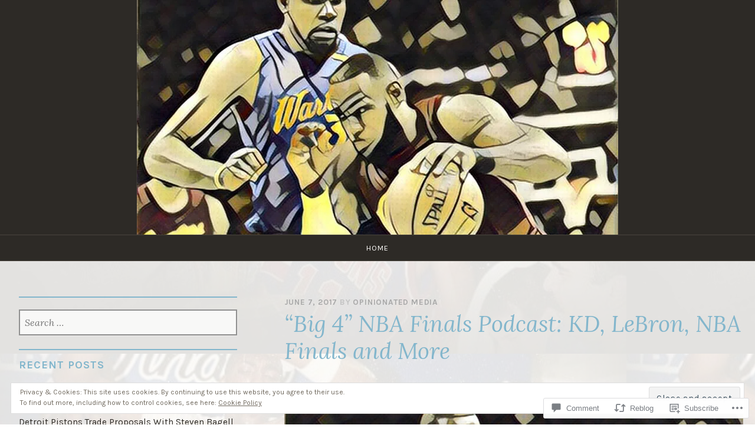

--- FILE ---
content_type: text/html; charset=UTF-8
request_url: https://opinionated.media/2017/06/07/big-4-nba-finals-podcast-kd-lebron-nba-finals-and-more/
body_size: 30277
content:
<!DOCTYPE html>
<html lang="en">
<head>
<meta charset="UTF-8">
<meta name="viewport" content="width=device-width, initial-scale=1">
<link rel="profile" href="http://gmpg.org/xfn/11">
<link rel="pingback" href="https://opinionated.media/xmlrpc.php">

<title>&#8220;Big 4&#8221; NBA Finals Podcast: KD, LeBron, NBA Finals and More &#8211; Opinionated Media</title>
<meta name='robots' content='max-image-preview:large' />

<!-- Async WordPress.com Remote Login -->
<script id="wpcom_remote_login_js">
var wpcom_remote_login_extra_auth = '';
function wpcom_remote_login_remove_dom_node_id( element_id ) {
	var dom_node = document.getElementById( element_id );
	if ( dom_node ) { dom_node.parentNode.removeChild( dom_node ); }
}
function wpcom_remote_login_remove_dom_node_classes( class_name ) {
	var dom_nodes = document.querySelectorAll( '.' + class_name );
	for ( var i = 0; i < dom_nodes.length; i++ ) {
		dom_nodes[ i ].parentNode.removeChild( dom_nodes[ i ] );
	}
}
function wpcom_remote_login_final_cleanup() {
	wpcom_remote_login_remove_dom_node_classes( "wpcom_remote_login_msg" );
	wpcom_remote_login_remove_dom_node_id( "wpcom_remote_login_key" );
	wpcom_remote_login_remove_dom_node_id( "wpcom_remote_login_validate" );
	wpcom_remote_login_remove_dom_node_id( "wpcom_remote_login_js" );
	wpcom_remote_login_remove_dom_node_id( "wpcom_request_access_iframe" );
	wpcom_remote_login_remove_dom_node_id( "wpcom_request_access_styles" );
}

// Watch for messages back from the remote login
window.addEventListener( "message", function( e ) {
	if ( e.origin === "https://r-login.wordpress.com" ) {
		var data = {};
		try {
			data = JSON.parse( e.data );
		} catch( e ) {
			wpcom_remote_login_final_cleanup();
			return;
		}

		if ( data.msg === 'LOGIN' ) {
			// Clean up the login check iframe
			wpcom_remote_login_remove_dom_node_id( "wpcom_remote_login_key" );

			var id_regex = new RegExp( /^[0-9]+$/ );
			var token_regex = new RegExp( /^.*|.*|.*$/ );
			if (
				token_regex.test( data.token )
				&& id_regex.test( data.wpcomid )
			) {
				// We have everything we need to ask for a login
				var script = document.createElement( "script" );
				script.setAttribute( "id", "wpcom_remote_login_validate" );
				script.src = '/remote-login.php?wpcom_remote_login=validate'
					+ '&wpcomid=' + data.wpcomid
					+ '&token=' + encodeURIComponent( data.token )
					+ '&host=' + window.location.protocol
					+ '//' + window.location.hostname
					+ '&postid=819'
					+ '&is_singular=1';
				document.body.appendChild( script );
			}

			return;
		}

		// Safari ITP, not logged in, so redirect
		if ( data.msg === 'LOGIN-REDIRECT' ) {
			window.location = 'https://wordpress.com/log-in?redirect_to=' + window.location.href;
			return;
		}

		// Safari ITP, storage access failed, remove the request
		if ( data.msg === 'LOGIN-REMOVE' ) {
			var css_zap = 'html { -webkit-transition: margin-top 1s; transition: margin-top 1s; } /* 9001 */ html { margin-top: 0 !important; } * html body { margin-top: 0 !important; } @media screen and ( max-width: 782px ) { html { margin-top: 0 !important; } * html body { margin-top: 0 !important; } }';
			var style_zap = document.createElement( 'style' );
			style_zap.type = 'text/css';
			style_zap.appendChild( document.createTextNode( css_zap ) );
			document.body.appendChild( style_zap );

			var e = document.getElementById( 'wpcom_request_access_iframe' );
			e.parentNode.removeChild( e );

			document.cookie = 'wordpress_com_login_access=denied; path=/; max-age=31536000';

			return;
		}

		// Safari ITP
		if ( data.msg === 'REQUEST_ACCESS' ) {
			console.log( 'request access: safari' );

			// Check ITP iframe enable/disable knob
			if ( wpcom_remote_login_extra_auth !== 'safari_itp_iframe' ) {
				return;
			}

			// If we are in a "private window" there is no ITP.
			var private_window = false;
			try {
				var opendb = window.openDatabase( null, null, null, null );
			} catch( e ) {
				private_window = true;
			}

			if ( private_window ) {
				console.log( 'private window' );
				return;
			}

			var iframe = document.createElement( 'iframe' );
			iframe.id = 'wpcom_request_access_iframe';
			iframe.setAttribute( 'scrolling', 'no' );
			iframe.setAttribute( 'sandbox', 'allow-storage-access-by-user-activation allow-scripts allow-same-origin allow-top-navigation-by-user-activation' );
			iframe.src = 'https://r-login.wordpress.com/remote-login.php?wpcom_remote_login=request_access&origin=' + encodeURIComponent( data.origin ) + '&wpcomid=' + encodeURIComponent( data.wpcomid );

			var css = 'html { -webkit-transition: margin-top 1s; transition: margin-top 1s; } /* 9001 */ html { margin-top: 46px !important; } * html body { margin-top: 46px !important; } @media screen and ( max-width: 660px ) { html { margin-top: 71px !important; } * html body { margin-top: 71px !important; } #wpcom_request_access_iframe { display: block; height: 71px !important; } } #wpcom_request_access_iframe { border: 0px; height: 46px; position: fixed; top: 0; left: 0; width: 100%; min-width: 100%; z-index: 99999; background: #23282d; } ';

			var style = document.createElement( 'style' );
			style.type = 'text/css';
			style.id = 'wpcom_request_access_styles';
			style.appendChild( document.createTextNode( css ) );
			document.body.appendChild( style );

			document.body.appendChild( iframe );
		}

		if ( data.msg === 'DONE' ) {
			wpcom_remote_login_final_cleanup();
		}
	}
}, false );

// Inject the remote login iframe after the page has had a chance to load
// more critical resources
window.addEventListener( "DOMContentLoaded", function( e ) {
	var iframe = document.createElement( "iframe" );
	iframe.style.display = "none";
	iframe.setAttribute( "scrolling", "no" );
	iframe.setAttribute( "id", "wpcom_remote_login_key" );
	iframe.src = "https://r-login.wordpress.com/remote-login.php"
		+ "?wpcom_remote_login=key"
		+ "&origin=aHR0cHM6Ly9vcGluaW9uYXRlZC5tZWRpYQ%3D%3D"
		+ "&wpcomid=95029693"
		+ "&time=" + Math.floor( Date.now() / 1000 );
	document.body.appendChild( iframe );
}, false );
</script>
<link rel='dns-prefetch' href='//s0.wp.com' />
<link rel='dns-prefetch' href='//widgets.wp.com' />
<link rel='dns-prefetch' href='//wordpress.com' />
<link rel='dns-prefetch' href='//fonts-api.wp.com' />
<link rel="alternate" type="application/rss+xml" title="Opinionated Media &raquo; Feed" href="https://opinionated.media/feed/" />
<link rel="alternate" type="application/rss+xml" title="Opinionated Media &raquo; Comments Feed" href="https://opinionated.media/comments/feed/" />
<link rel="alternate" type="application/rss+xml" title="Opinionated Media &raquo; &#8220;Big 4&#8221; NBA Finals Podcast: KD, LeBron, NBA Finals and&nbsp;More Comments Feed" href="https://opinionated.media/2017/06/07/big-4-nba-finals-podcast-kd-lebron-nba-finals-and-more/feed/" />
	<script type="text/javascript">
		/* <![CDATA[ */
		function addLoadEvent(func) {
			var oldonload = window.onload;
			if (typeof window.onload != 'function') {
				window.onload = func;
			} else {
				window.onload = function () {
					oldonload();
					func();
				}
			}
		}
		/* ]]> */
	</script>
	<link crossorigin='anonymous' rel='stylesheet' id='all-css-0-1' href='/_static/??-eJx9zN0KwjAMhuEbsgZ/5vBAvJbShtE1bYNJKLt7NxEEEQ9fku+Bzi60qlgVijkmm1IV6ClOqAJo67XlhI58B8XC5BUFRBfCfRDZwW9gRmUf8rtBrEJp0WjdPnAzouMm+lX/REoZP+6rtvd7uR3G4XQcr5fzMD8BGYBNRA==&cssminify=yes' type='text/css' media='all' />
<style id='wp-emoji-styles-inline-css'>

	img.wp-smiley, img.emoji {
		display: inline !important;
		border: none !important;
		box-shadow: none !important;
		height: 1em !important;
		width: 1em !important;
		margin: 0 0.07em !important;
		vertical-align: -0.1em !important;
		background: none !important;
		padding: 0 !important;
	}
/*# sourceURL=wp-emoji-styles-inline-css */
</style>
<link crossorigin='anonymous' rel='stylesheet' id='all-css-2-1' href='/wp-content/plugins/gutenberg-core/v22.2.0/build/styles/block-library/style.css?m=1764855221i&cssminify=yes' type='text/css' media='all' />
<style id='wp-block-library-inline-css'>
.has-text-align-justify {
	text-align:justify;
}
.has-text-align-justify{text-align:justify;}

/*# sourceURL=wp-block-library-inline-css */
</style><link crossorigin='anonymous' rel='stylesheet' id='all-css-0-2' href='/_static/??-eJzTLy/QzcxLzilNSS3WzyrWz01NyUxMzUnNTc0rQeEU5CRWphbp5qSmJyZX6uVm5uklFxfr6OPTDpRD5sM02efaGpoZmFkYGRuZGmQBAHPvL0Y=&cssminify=yes' type='text/css' media='all' />
<style id='global-styles-inline-css'>
:root{--wp--preset--aspect-ratio--square: 1;--wp--preset--aspect-ratio--4-3: 4/3;--wp--preset--aspect-ratio--3-4: 3/4;--wp--preset--aspect-ratio--3-2: 3/2;--wp--preset--aspect-ratio--2-3: 2/3;--wp--preset--aspect-ratio--16-9: 16/9;--wp--preset--aspect-ratio--9-16: 9/16;--wp--preset--color--black: #000000;--wp--preset--color--cyan-bluish-gray: #abb8c3;--wp--preset--color--white: #fff;--wp--preset--color--pale-pink: #f78da7;--wp--preset--color--vivid-red: #cf2e2e;--wp--preset--color--luminous-vivid-orange: #ff6900;--wp--preset--color--luminous-vivid-amber: #fcb900;--wp--preset--color--light-green-cyan: #7bdcb5;--wp--preset--color--vivid-green-cyan: #00d084;--wp--preset--color--pale-cyan-blue: #8ed1fc;--wp--preset--color--vivid-cyan-blue: #0693e3;--wp--preset--color--vivid-purple: #9b51e0;--wp--preset--color--dark-blue: #293940;--wp--preset--color--medium-blue: #3c7993;--wp--preset--color--light-blue: #83b6cc;--wp--preset--color--dark-brown: #2d2a26;--wp--preset--color--dark-gray: #5d5d5d;--wp--preset--color--medium-gray: #a9a9a9;--wp--preset--gradient--vivid-cyan-blue-to-vivid-purple: linear-gradient(135deg,rgb(6,147,227) 0%,rgb(155,81,224) 100%);--wp--preset--gradient--light-green-cyan-to-vivid-green-cyan: linear-gradient(135deg,rgb(122,220,180) 0%,rgb(0,208,130) 100%);--wp--preset--gradient--luminous-vivid-amber-to-luminous-vivid-orange: linear-gradient(135deg,rgb(252,185,0) 0%,rgb(255,105,0) 100%);--wp--preset--gradient--luminous-vivid-orange-to-vivid-red: linear-gradient(135deg,rgb(255,105,0) 0%,rgb(207,46,46) 100%);--wp--preset--gradient--very-light-gray-to-cyan-bluish-gray: linear-gradient(135deg,rgb(238,238,238) 0%,rgb(169,184,195) 100%);--wp--preset--gradient--cool-to-warm-spectrum: linear-gradient(135deg,rgb(74,234,220) 0%,rgb(151,120,209) 20%,rgb(207,42,186) 40%,rgb(238,44,130) 60%,rgb(251,105,98) 80%,rgb(254,248,76) 100%);--wp--preset--gradient--blush-light-purple: linear-gradient(135deg,rgb(255,206,236) 0%,rgb(152,150,240) 100%);--wp--preset--gradient--blush-bordeaux: linear-gradient(135deg,rgb(254,205,165) 0%,rgb(254,45,45) 50%,rgb(107,0,62) 100%);--wp--preset--gradient--luminous-dusk: linear-gradient(135deg,rgb(255,203,112) 0%,rgb(199,81,192) 50%,rgb(65,88,208) 100%);--wp--preset--gradient--pale-ocean: linear-gradient(135deg,rgb(255,245,203) 0%,rgb(182,227,212) 50%,rgb(51,167,181) 100%);--wp--preset--gradient--electric-grass: linear-gradient(135deg,rgb(202,248,128) 0%,rgb(113,206,126) 100%);--wp--preset--gradient--midnight: linear-gradient(135deg,rgb(2,3,129) 0%,rgb(40,116,252) 100%);--wp--preset--font-size--small: 13px;--wp--preset--font-size--medium: 20px;--wp--preset--font-size--large: 36px;--wp--preset--font-size--x-large: 42px;--wp--preset--font-family--albert-sans: 'Albert Sans', sans-serif;--wp--preset--font-family--alegreya: Alegreya, serif;--wp--preset--font-family--arvo: Arvo, serif;--wp--preset--font-family--bodoni-moda: 'Bodoni Moda', serif;--wp--preset--font-family--bricolage-grotesque: 'Bricolage Grotesque', sans-serif;--wp--preset--font-family--cabin: Cabin, sans-serif;--wp--preset--font-family--chivo: Chivo, sans-serif;--wp--preset--font-family--commissioner: Commissioner, sans-serif;--wp--preset--font-family--cormorant: Cormorant, serif;--wp--preset--font-family--courier-prime: 'Courier Prime', monospace;--wp--preset--font-family--crimson-pro: 'Crimson Pro', serif;--wp--preset--font-family--dm-mono: 'DM Mono', monospace;--wp--preset--font-family--dm-sans: 'DM Sans', sans-serif;--wp--preset--font-family--dm-serif-display: 'DM Serif Display', serif;--wp--preset--font-family--domine: Domine, serif;--wp--preset--font-family--eb-garamond: 'EB Garamond', serif;--wp--preset--font-family--epilogue: Epilogue, sans-serif;--wp--preset--font-family--fahkwang: Fahkwang, sans-serif;--wp--preset--font-family--figtree: Figtree, sans-serif;--wp--preset--font-family--fira-sans: 'Fira Sans', sans-serif;--wp--preset--font-family--fjalla-one: 'Fjalla One', sans-serif;--wp--preset--font-family--fraunces: Fraunces, serif;--wp--preset--font-family--gabarito: Gabarito, system-ui;--wp--preset--font-family--ibm-plex-mono: 'IBM Plex Mono', monospace;--wp--preset--font-family--ibm-plex-sans: 'IBM Plex Sans', sans-serif;--wp--preset--font-family--ibarra-real-nova: 'Ibarra Real Nova', serif;--wp--preset--font-family--instrument-serif: 'Instrument Serif', serif;--wp--preset--font-family--inter: Inter, sans-serif;--wp--preset--font-family--josefin-sans: 'Josefin Sans', sans-serif;--wp--preset--font-family--jost: Jost, sans-serif;--wp--preset--font-family--libre-baskerville: 'Libre Baskerville', serif;--wp--preset--font-family--libre-franklin: 'Libre Franklin', sans-serif;--wp--preset--font-family--literata: Literata, serif;--wp--preset--font-family--lora: Lora, serif;--wp--preset--font-family--merriweather: Merriweather, serif;--wp--preset--font-family--montserrat: Montserrat, sans-serif;--wp--preset--font-family--newsreader: Newsreader, serif;--wp--preset--font-family--noto-sans-mono: 'Noto Sans Mono', sans-serif;--wp--preset--font-family--nunito: Nunito, sans-serif;--wp--preset--font-family--open-sans: 'Open Sans', sans-serif;--wp--preset--font-family--overpass: Overpass, sans-serif;--wp--preset--font-family--pt-serif: 'PT Serif', serif;--wp--preset--font-family--petrona: Petrona, serif;--wp--preset--font-family--piazzolla: Piazzolla, serif;--wp--preset--font-family--playfair-display: 'Playfair Display', serif;--wp--preset--font-family--plus-jakarta-sans: 'Plus Jakarta Sans', sans-serif;--wp--preset--font-family--poppins: Poppins, sans-serif;--wp--preset--font-family--raleway: Raleway, sans-serif;--wp--preset--font-family--roboto: Roboto, sans-serif;--wp--preset--font-family--roboto-slab: 'Roboto Slab', serif;--wp--preset--font-family--rubik: Rubik, sans-serif;--wp--preset--font-family--rufina: Rufina, serif;--wp--preset--font-family--sora: Sora, sans-serif;--wp--preset--font-family--source-sans-3: 'Source Sans 3', sans-serif;--wp--preset--font-family--source-serif-4: 'Source Serif 4', serif;--wp--preset--font-family--space-mono: 'Space Mono', monospace;--wp--preset--font-family--syne: Syne, sans-serif;--wp--preset--font-family--texturina: Texturina, serif;--wp--preset--font-family--urbanist: Urbanist, sans-serif;--wp--preset--font-family--work-sans: 'Work Sans', sans-serif;--wp--preset--spacing--20: 0.44rem;--wp--preset--spacing--30: 0.67rem;--wp--preset--spacing--40: 1rem;--wp--preset--spacing--50: 1.5rem;--wp--preset--spacing--60: 2.25rem;--wp--preset--spacing--70: 3.38rem;--wp--preset--spacing--80: 5.06rem;--wp--preset--shadow--natural: 6px 6px 9px rgba(0, 0, 0, 0.2);--wp--preset--shadow--deep: 12px 12px 50px rgba(0, 0, 0, 0.4);--wp--preset--shadow--sharp: 6px 6px 0px rgba(0, 0, 0, 0.2);--wp--preset--shadow--outlined: 6px 6px 0px -3px rgb(255, 255, 255), 6px 6px rgb(0, 0, 0);--wp--preset--shadow--crisp: 6px 6px 0px rgb(0, 0, 0);}:where(.is-layout-flex){gap: 0.5em;}:where(.is-layout-grid){gap: 0.5em;}body .is-layout-flex{display: flex;}.is-layout-flex{flex-wrap: wrap;align-items: center;}.is-layout-flex > :is(*, div){margin: 0;}body .is-layout-grid{display: grid;}.is-layout-grid > :is(*, div){margin: 0;}:where(.wp-block-columns.is-layout-flex){gap: 2em;}:where(.wp-block-columns.is-layout-grid){gap: 2em;}:where(.wp-block-post-template.is-layout-flex){gap: 1.25em;}:where(.wp-block-post-template.is-layout-grid){gap: 1.25em;}.has-black-color{color: var(--wp--preset--color--black) !important;}.has-cyan-bluish-gray-color{color: var(--wp--preset--color--cyan-bluish-gray) !important;}.has-white-color{color: var(--wp--preset--color--white) !important;}.has-pale-pink-color{color: var(--wp--preset--color--pale-pink) !important;}.has-vivid-red-color{color: var(--wp--preset--color--vivid-red) !important;}.has-luminous-vivid-orange-color{color: var(--wp--preset--color--luminous-vivid-orange) !important;}.has-luminous-vivid-amber-color{color: var(--wp--preset--color--luminous-vivid-amber) !important;}.has-light-green-cyan-color{color: var(--wp--preset--color--light-green-cyan) !important;}.has-vivid-green-cyan-color{color: var(--wp--preset--color--vivid-green-cyan) !important;}.has-pale-cyan-blue-color{color: var(--wp--preset--color--pale-cyan-blue) !important;}.has-vivid-cyan-blue-color{color: var(--wp--preset--color--vivid-cyan-blue) !important;}.has-vivid-purple-color{color: var(--wp--preset--color--vivid-purple) !important;}.has-black-background-color{background-color: var(--wp--preset--color--black) !important;}.has-cyan-bluish-gray-background-color{background-color: var(--wp--preset--color--cyan-bluish-gray) !important;}.has-white-background-color{background-color: var(--wp--preset--color--white) !important;}.has-pale-pink-background-color{background-color: var(--wp--preset--color--pale-pink) !important;}.has-vivid-red-background-color{background-color: var(--wp--preset--color--vivid-red) !important;}.has-luminous-vivid-orange-background-color{background-color: var(--wp--preset--color--luminous-vivid-orange) !important;}.has-luminous-vivid-amber-background-color{background-color: var(--wp--preset--color--luminous-vivid-amber) !important;}.has-light-green-cyan-background-color{background-color: var(--wp--preset--color--light-green-cyan) !important;}.has-vivid-green-cyan-background-color{background-color: var(--wp--preset--color--vivid-green-cyan) !important;}.has-pale-cyan-blue-background-color{background-color: var(--wp--preset--color--pale-cyan-blue) !important;}.has-vivid-cyan-blue-background-color{background-color: var(--wp--preset--color--vivid-cyan-blue) !important;}.has-vivid-purple-background-color{background-color: var(--wp--preset--color--vivid-purple) !important;}.has-black-border-color{border-color: var(--wp--preset--color--black) !important;}.has-cyan-bluish-gray-border-color{border-color: var(--wp--preset--color--cyan-bluish-gray) !important;}.has-white-border-color{border-color: var(--wp--preset--color--white) !important;}.has-pale-pink-border-color{border-color: var(--wp--preset--color--pale-pink) !important;}.has-vivid-red-border-color{border-color: var(--wp--preset--color--vivid-red) !important;}.has-luminous-vivid-orange-border-color{border-color: var(--wp--preset--color--luminous-vivid-orange) !important;}.has-luminous-vivid-amber-border-color{border-color: var(--wp--preset--color--luminous-vivid-amber) !important;}.has-light-green-cyan-border-color{border-color: var(--wp--preset--color--light-green-cyan) !important;}.has-vivid-green-cyan-border-color{border-color: var(--wp--preset--color--vivid-green-cyan) !important;}.has-pale-cyan-blue-border-color{border-color: var(--wp--preset--color--pale-cyan-blue) !important;}.has-vivid-cyan-blue-border-color{border-color: var(--wp--preset--color--vivid-cyan-blue) !important;}.has-vivid-purple-border-color{border-color: var(--wp--preset--color--vivid-purple) !important;}.has-vivid-cyan-blue-to-vivid-purple-gradient-background{background: var(--wp--preset--gradient--vivid-cyan-blue-to-vivid-purple) !important;}.has-light-green-cyan-to-vivid-green-cyan-gradient-background{background: var(--wp--preset--gradient--light-green-cyan-to-vivid-green-cyan) !important;}.has-luminous-vivid-amber-to-luminous-vivid-orange-gradient-background{background: var(--wp--preset--gradient--luminous-vivid-amber-to-luminous-vivid-orange) !important;}.has-luminous-vivid-orange-to-vivid-red-gradient-background{background: var(--wp--preset--gradient--luminous-vivid-orange-to-vivid-red) !important;}.has-very-light-gray-to-cyan-bluish-gray-gradient-background{background: var(--wp--preset--gradient--very-light-gray-to-cyan-bluish-gray) !important;}.has-cool-to-warm-spectrum-gradient-background{background: var(--wp--preset--gradient--cool-to-warm-spectrum) !important;}.has-blush-light-purple-gradient-background{background: var(--wp--preset--gradient--blush-light-purple) !important;}.has-blush-bordeaux-gradient-background{background: var(--wp--preset--gradient--blush-bordeaux) !important;}.has-luminous-dusk-gradient-background{background: var(--wp--preset--gradient--luminous-dusk) !important;}.has-pale-ocean-gradient-background{background: var(--wp--preset--gradient--pale-ocean) !important;}.has-electric-grass-gradient-background{background: var(--wp--preset--gradient--electric-grass) !important;}.has-midnight-gradient-background{background: var(--wp--preset--gradient--midnight) !important;}.has-small-font-size{font-size: var(--wp--preset--font-size--small) !important;}.has-medium-font-size{font-size: var(--wp--preset--font-size--medium) !important;}.has-large-font-size{font-size: var(--wp--preset--font-size--large) !important;}.has-x-large-font-size{font-size: var(--wp--preset--font-size--x-large) !important;}.has-albert-sans-font-family{font-family: var(--wp--preset--font-family--albert-sans) !important;}.has-alegreya-font-family{font-family: var(--wp--preset--font-family--alegreya) !important;}.has-arvo-font-family{font-family: var(--wp--preset--font-family--arvo) !important;}.has-bodoni-moda-font-family{font-family: var(--wp--preset--font-family--bodoni-moda) !important;}.has-bricolage-grotesque-font-family{font-family: var(--wp--preset--font-family--bricolage-grotesque) !important;}.has-cabin-font-family{font-family: var(--wp--preset--font-family--cabin) !important;}.has-chivo-font-family{font-family: var(--wp--preset--font-family--chivo) !important;}.has-commissioner-font-family{font-family: var(--wp--preset--font-family--commissioner) !important;}.has-cormorant-font-family{font-family: var(--wp--preset--font-family--cormorant) !important;}.has-courier-prime-font-family{font-family: var(--wp--preset--font-family--courier-prime) !important;}.has-crimson-pro-font-family{font-family: var(--wp--preset--font-family--crimson-pro) !important;}.has-dm-mono-font-family{font-family: var(--wp--preset--font-family--dm-mono) !important;}.has-dm-sans-font-family{font-family: var(--wp--preset--font-family--dm-sans) !important;}.has-dm-serif-display-font-family{font-family: var(--wp--preset--font-family--dm-serif-display) !important;}.has-domine-font-family{font-family: var(--wp--preset--font-family--domine) !important;}.has-eb-garamond-font-family{font-family: var(--wp--preset--font-family--eb-garamond) !important;}.has-epilogue-font-family{font-family: var(--wp--preset--font-family--epilogue) !important;}.has-fahkwang-font-family{font-family: var(--wp--preset--font-family--fahkwang) !important;}.has-figtree-font-family{font-family: var(--wp--preset--font-family--figtree) !important;}.has-fira-sans-font-family{font-family: var(--wp--preset--font-family--fira-sans) !important;}.has-fjalla-one-font-family{font-family: var(--wp--preset--font-family--fjalla-one) !important;}.has-fraunces-font-family{font-family: var(--wp--preset--font-family--fraunces) !important;}.has-gabarito-font-family{font-family: var(--wp--preset--font-family--gabarito) !important;}.has-ibm-plex-mono-font-family{font-family: var(--wp--preset--font-family--ibm-plex-mono) !important;}.has-ibm-plex-sans-font-family{font-family: var(--wp--preset--font-family--ibm-plex-sans) !important;}.has-ibarra-real-nova-font-family{font-family: var(--wp--preset--font-family--ibarra-real-nova) !important;}.has-instrument-serif-font-family{font-family: var(--wp--preset--font-family--instrument-serif) !important;}.has-inter-font-family{font-family: var(--wp--preset--font-family--inter) !important;}.has-josefin-sans-font-family{font-family: var(--wp--preset--font-family--josefin-sans) !important;}.has-jost-font-family{font-family: var(--wp--preset--font-family--jost) !important;}.has-libre-baskerville-font-family{font-family: var(--wp--preset--font-family--libre-baskerville) !important;}.has-libre-franklin-font-family{font-family: var(--wp--preset--font-family--libre-franklin) !important;}.has-literata-font-family{font-family: var(--wp--preset--font-family--literata) !important;}.has-lora-font-family{font-family: var(--wp--preset--font-family--lora) !important;}.has-merriweather-font-family{font-family: var(--wp--preset--font-family--merriweather) !important;}.has-montserrat-font-family{font-family: var(--wp--preset--font-family--montserrat) !important;}.has-newsreader-font-family{font-family: var(--wp--preset--font-family--newsreader) !important;}.has-noto-sans-mono-font-family{font-family: var(--wp--preset--font-family--noto-sans-mono) !important;}.has-nunito-font-family{font-family: var(--wp--preset--font-family--nunito) !important;}.has-open-sans-font-family{font-family: var(--wp--preset--font-family--open-sans) !important;}.has-overpass-font-family{font-family: var(--wp--preset--font-family--overpass) !important;}.has-pt-serif-font-family{font-family: var(--wp--preset--font-family--pt-serif) !important;}.has-petrona-font-family{font-family: var(--wp--preset--font-family--petrona) !important;}.has-piazzolla-font-family{font-family: var(--wp--preset--font-family--piazzolla) !important;}.has-playfair-display-font-family{font-family: var(--wp--preset--font-family--playfair-display) !important;}.has-plus-jakarta-sans-font-family{font-family: var(--wp--preset--font-family--plus-jakarta-sans) !important;}.has-poppins-font-family{font-family: var(--wp--preset--font-family--poppins) !important;}.has-raleway-font-family{font-family: var(--wp--preset--font-family--raleway) !important;}.has-roboto-font-family{font-family: var(--wp--preset--font-family--roboto) !important;}.has-roboto-slab-font-family{font-family: var(--wp--preset--font-family--roboto-slab) !important;}.has-rubik-font-family{font-family: var(--wp--preset--font-family--rubik) !important;}.has-rufina-font-family{font-family: var(--wp--preset--font-family--rufina) !important;}.has-sora-font-family{font-family: var(--wp--preset--font-family--sora) !important;}.has-source-sans-3-font-family{font-family: var(--wp--preset--font-family--source-sans-3) !important;}.has-source-serif-4-font-family{font-family: var(--wp--preset--font-family--source-serif-4) !important;}.has-space-mono-font-family{font-family: var(--wp--preset--font-family--space-mono) !important;}.has-syne-font-family{font-family: var(--wp--preset--font-family--syne) !important;}.has-texturina-font-family{font-family: var(--wp--preset--font-family--texturina) !important;}.has-urbanist-font-family{font-family: var(--wp--preset--font-family--urbanist) !important;}.has-work-sans-font-family{font-family: var(--wp--preset--font-family--work-sans) !important;}
/*# sourceURL=global-styles-inline-css */
</style>

<style id='classic-theme-styles-inline-css'>
/*! This file is auto-generated */
.wp-block-button__link{color:#fff;background-color:#32373c;border-radius:9999px;box-shadow:none;text-decoration:none;padding:calc(.667em + 2px) calc(1.333em + 2px);font-size:1.125em}.wp-block-file__button{background:#32373c;color:#fff;text-decoration:none}
/*# sourceURL=/wp-includes/css/classic-themes.min.css */
</style>
<link crossorigin='anonymous' rel='stylesheet' id='all-css-4-1' href='/_static/??-eJx9jksOwjAMRC9EcCsEFQvEUVA+FqTUSRQ77fVxVbEBxMaSZ+bZA0sxPifBJEDNlKndY2LwuaLqVKyAJghDtDghaWzvmXfwG1uKMsa5UpHZ6KTYyMhDQf7HjSjF+qdRaTuxGcAtvb3bjCnkCrZJJisS/RcFXD24FqcAM1ann1VcK/Pnvna50qUfTl3XH8+HYXwBNR1jhQ==&cssminify=yes' type='text/css' media='all' />
<link rel='stylesheet' id='verbum-gutenberg-css-css' href='https://widgets.wp.com/verbum-block-editor/block-editor.css?ver=1738686361' media='all' />
<link crossorigin='anonymous' rel='stylesheet' id='all-css-6-1' href='/_static/??/wp-content/mu-plugins/comment-likes/css/comment-likes.css,/i/noticons/noticons.css?m=1436783281j&cssminify=yes' type='text/css' media='all' />
<link crossorigin='anonymous' rel='stylesheet' id='screen-css-7-1' href='/wp-content/themes/pub/pique/style.css?m=1759247959i&cssminify=yes' type='text/css' media='screen' />
<link rel='stylesheet' id='pique-fonts-css' href='https://fonts-api.wp.com/css?family=Lora%3A400%2C700%2C400italic%2C700italic%7CKarla%3A400%2C700%2C400italic%2C700italic&#038;subset=latin%2Clatin-ext' media='all' />
<link crossorigin='anonymous' rel='stylesheet' id='all-css-10-1' href='/_static/??-eJyFkN0KwjAMhV/ILvgzhxfio0hXspqtTevSMnx7uyGIKPMmnEP4wjmBKSoTOCEnSDf0KBBzC5HuGUGLYBIwItC6YAapitzAGtKVhSxT6QkleKw88Rfns4ouW2KBHlPUZnh5kMxwJTZgkXGkAshv+T/LfEXSw6Gaogl+LcSIpaAt0i5t33YNshhUeYtOFPjDqM5pGmf04s/bpt7vmtPxUPdPIu+I6g==&cssminify=yes' type='text/css' media='all' />
<link crossorigin='anonymous' rel='stylesheet' id='print-css-11-1' href='/wp-content/mu-plugins/global-print/global-print.css?m=1465851035i&cssminify=yes' type='text/css' media='print' />
<style id='jetpack-global-styles-frontend-style-inline-css'>
:root { --font-headings: unset; --font-base: unset; --font-headings-default: -apple-system,BlinkMacSystemFont,"Segoe UI",Roboto,Oxygen-Sans,Ubuntu,Cantarell,"Helvetica Neue",sans-serif; --font-base-default: -apple-system,BlinkMacSystemFont,"Segoe UI",Roboto,Oxygen-Sans,Ubuntu,Cantarell,"Helvetica Neue",sans-serif;}
/*# sourceURL=jetpack-global-styles-frontend-style-inline-css */
</style>
<link crossorigin='anonymous' rel='stylesheet' id='all-css-14-1' href='/_static/??-eJyNjcsKAjEMRX/IGtQZBxfip0hMS9sxTYppGfx7H7gRN+7ugcs5sFRHKi1Ig9Jd5R6zGMyhVaTrh8G6QFHfORhYwlvw6P39PbPENZmt4G/ROQuBKWVkxxrVvuBH1lIoz2waILJekF+HUzlupnG3nQ77YZwfuRJIaQ==&cssminify=yes' type='text/css' media='all' />
<script type="text/javascript" id="jetpack_related-posts-js-extra">
/* <![CDATA[ */
var related_posts_js_options = {"post_heading":"h4"};
//# sourceURL=jetpack_related-posts-js-extra
/* ]]> */
</script>
<script type="text/javascript" id="wpcom-actionbar-placeholder-js-extra">
/* <![CDATA[ */
var actionbardata = {"siteID":"95029693","postID":"819","siteURL":"https://opinionated.media","xhrURL":"https://opinionated.media/wp-admin/admin-ajax.php","nonce":"a1fa0fa1af","isLoggedIn":"","statusMessage":"","subsEmailDefault":"instantly","proxyScriptUrl":"https://s0.wp.com/wp-content/js/wpcom-proxy-request.js?m=1513050504i&amp;ver=20211021","shortlink":"https://wp.me/p6qJyZ-dd","i18n":{"followedText":"New posts from this site will now appear in your \u003Ca href=\"https://wordpress.com/reader\"\u003EReader\u003C/a\u003E","foldBar":"Collapse this bar","unfoldBar":"Expand this bar","shortLinkCopied":"Shortlink copied to clipboard."}};
//# sourceURL=wpcom-actionbar-placeholder-js-extra
/* ]]> */
</script>
<script type="text/javascript" id="jetpack-mu-wpcom-settings-js-before">
/* <![CDATA[ */
var JETPACK_MU_WPCOM_SETTINGS = {"assetsUrl":"https://s0.wp.com/wp-content/mu-plugins/jetpack-mu-wpcom-plugin/sun/jetpack_vendor/automattic/jetpack-mu-wpcom/src/build/"};
//# sourceURL=jetpack-mu-wpcom-settings-js-before
/* ]]> */
</script>
<script crossorigin='anonymous' type='text/javascript'  src='/_static/??-eJx1j1EKwjAQRC/kdq1Q2h/xKFKTEBKTTcwm1t7eFKtU0K9hmOENg1MEESgryugLRFe0IUarchzFdfXIhfBsSOClGCcxKTdmJSEGzvztGm+osbzDDdfWjssQU3jM76zCXJGKl9DeikrzKlvA3xJ4o1Md/bV2cUF/fkwhyVEyCDcyv0DCR7wfFgEKBFrGVBEnf2z7rtu3bT8M9gk9l2bI'></script>
<script type="text/javascript" id="rlt-proxy-js-after">
/* <![CDATA[ */
	rltInitialize( {"token":null,"iframeOrigins":["https:\/\/widgets.wp.com"]} );
//# sourceURL=rlt-proxy-js-after
/* ]]> */
</script>
<link rel="EditURI" type="application/rsd+xml" title="RSD" href="https://opbbm.wordpress.com/xmlrpc.php?rsd" />
<meta name="generator" content="WordPress.com" />
<link rel="canonical" href="https://opinionated.media/2017/06/07/big-4-nba-finals-podcast-kd-lebron-nba-finals-and-more/" />
<link rel='shortlink' href='https://wp.me/p6qJyZ-dd' />
<link rel="alternate" type="application/json+oembed" href="https://public-api.wordpress.com/oembed/?format=json&amp;url=https%3A%2F%2Fopinionated.media%2F2017%2F06%2F07%2Fbig-4-nba-finals-podcast-kd-lebron-nba-finals-and-more%2F&amp;for=wpcom-auto-discovery" /><link rel="alternate" type="application/xml+oembed" href="https://public-api.wordpress.com/oembed/?format=xml&amp;url=https%3A%2F%2Fopinionated.media%2F2017%2F06%2F07%2Fbig-4-nba-finals-podcast-kd-lebron-nba-finals-and-more%2F&amp;for=wpcom-auto-discovery" />
<!-- Jetpack Open Graph Tags -->
<meta property="og:type" content="article" />
<meta property="og:title" content="&#8220;Big 4&#8221; NBA Finals Podcast: KD, LeBron, NBA Finals and More" />
<meta property="og:url" content="https://opinionated.media/2017/06/07/big-4-nba-finals-podcast-kd-lebron-nba-finals-and-more/" />
<meta property="og:description" content="New podcast featuring Sean Legend, Nilclassic, Crispy Chris, and Opinionated MJ In this episode, we cover Kevin Durant, LeBron James, the finals, and even the Lakers and Sixers! Recorded ahead of g…" />
<meta property="article:published_time" content="2017-06-07T05:25:00+00:00" />
<meta property="article:modified_time" content="2017-06-07T05:56:29+00:00" />
<meta property="og:site_name" content="Opinionated Media" />
<meta property="og:image" content="https://opinionated.media/wp-content/uploads/2017/06/img_20170607_013222_processed.jpg" />
<meta property="og:image:width" content="775" />
<meta property="og:image:height" content="570" />
<meta property="og:image:alt" content="" />
<meta property="og:locale" content="en_US" />
<meta property="article:publisher" content="https://www.facebook.com/WordPresscom" />
<meta name="twitter:creator" content="@Opinionated_MJ" />
<meta name="twitter:site" content="@Opinionated_MJ" />
<meta name="twitter:text:title" content="&#8220;Big 4&#8221; NBA Finals Podcast: KD, LeBron, NBA Finals and&nbsp;More" />
<meta name="twitter:image" content="https://opinionated.media/wp-content/uploads/2017/06/img_20170607_013222_processed.jpg?w=640" />
<meta name="twitter:card" content="summary_large_image" />

<!-- End Jetpack Open Graph Tags -->
<link rel='openid.server' href='https://opinionated.media/?openidserver=1' />
<link rel='openid.delegate' href='https://opinionated.media/' />
<link rel="search" type="application/opensearchdescription+xml" href="https://opinionated.media/osd.xml" title="Opinionated Media" />
<link rel="search" type="application/opensearchdescription+xml" href="https://s1.wp.com/opensearch.xml" title="WordPress.com" />
	<style type="text/css">
		</style>
	<style type="text/css">.recentcomments a{display:inline !important;padding:0 !important;margin:0 !important;}</style>		<style type="text/css">
			.recentcomments a {
				display: inline !important;
				padding: 0 !important;
				margin: 0 !important;
			}

			table.recentcommentsavatartop img.avatar, table.recentcommentsavatarend img.avatar {
				border: 0px;
				margin: 0;
			}

			table.recentcommentsavatartop a, table.recentcommentsavatarend a {
				border: 0px !important;
				background-color: transparent !important;
			}

			td.recentcommentsavatarend, td.recentcommentsavatartop {
				padding: 0px 0px 1px 0px;
				margin: 0px;
			}

			td.recentcommentstextend {
				border: none !important;
				padding: 0px 0px 2px 10px;
			}

			.rtl td.recentcommentstextend {
				padding: 0px 10px 2px 0px;
			}

			td.recentcommentstexttop {
				border: none;
				padding: 0px 0px 0px 10px;
			}

			.rtl td.recentcommentstexttop {
				padding: 0px 10px 0px 0px;
			}
		</style>
		<meta name="description" content="New podcast featuring Sean Legend, Nilclassic, Crispy Chris, and Opinionated MJ In this episode, we cover Kevin Durant, LeBron James, the finals, and even the Lakers and Sixers! Recorded ahead of game 2 of the NBA Finals.&nbsp; Enjoy the show!&nbsp; Follow us on Facebook, Twitter and Instagram! Links below! &nbsp; Also, subscribe by email to&hellip;" />
		<style type="text/css">
					#masthead .site-branding .site-title a,
			#masthead .site-branding .site-description  {
				position: absolute;
				clip: rect(1px, 1px, 1px, 1px);
			}
				</style>
		<style type="text/css" id="custom-background-css">
body.custom-background { background-image: url("https://opbbm.files.wordpress.com/2018/05/fb_img_1525994041161.jpg"); background-position: left top; background-size: auto; background-repeat: repeat; background-attachment: scroll; }
</style>
			<script type="text/javascript">

			window.doNotSellCallback = function() {

				var linkElements = [
					'a[href="https://wordpress.com/?ref=footer_blog"]',
					'a[href="https://wordpress.com/?ref=footer_website"]',
					'a[href="https://wordpress.com/?ref=vertical_footer"]',
					'a[href^="https://wordpress.com/?ref=footer_segment_"]',
				].join(',');

				var dnsLink = document.createElement( 'a' );
				dnsLink.href = 'https://wordpress.com/advertising-program-optout/';
				dnsLink.classList.add( 'do-not-sell-link' );
				dnsLink.rel = 'nofollow';
				dnsLink.style.marginLeft = '0.5em';
				dnsLink.textContent = 'Do Not Sell or Share My Personal Information';

				var creditLinks = document.querySelectorAll( linkElements );

				if ( 0 === creditLinks.length ) {
					return false;
				}

				Array.prototype.forEach.call( creditLinks, function( el ) {
					el.insertAdjacentElement( 'afterend', dnsLink );
				});

				return true;
			};

		</script>
		<link rel="icon" href="https://opinionated.media/wp-content/uploads/2020/03/ig_om_proficon.jpg?w=32" sizes="32x32" />
<link rel="icon" href="https://opinionated.media/wp-content/uploads/2020/03/ig_om_proficon.jpg?w=192" sizes="192x192" />
<link rel="apple-touch-icon" href="https://opinionated.media/wp-content/uploads/2020/03/ig_om_proficon.jpg?w=180" />
<meta name="msapplication-TileImage" content="https://opinionated.media/wp-content/uploads/2020/03/ig_om_proficon.jpg?w=270" />
<!-- Your Google Analytics Plugin is missing the tracking ID -->
<script type="text/javascript">
	window.google_analytics_uacct = "UA-52447-2";
</script>

<script type="text/javascript">
	var _gaq = _gaq || [];
	_gaq.push(['_setAccount', 'UA-52447-2']);
	_gaq.push(['_gat._anonymizeIp']);
	_gaq.push(['_setDomainName', 'none']);
	_gaq.push(['_setAllowLinker', true]);
	_gaq.push(['_initData']);
	_gaq.push(['_trackPageview']);

	(function() {
		var ga = document.createElement('script'); ga.type = 'text/javascript'; ga.async = true;
		ga.src = ('https:' == document.location.protocol ? 'https://ssl' : 'http://www') + '.google-analytics.com/ga.js';
		(document.getElementsByTagName('head')[0] || document.getElementsByTagName('body')[0]).appendChild(ga);
	})();
</script>
<link crossorigin='anonymous' rel='stylesheet' id='all-css-0-3' href='/_static/??-eJyNzDEOwjAMQNELkVoBKmBAHAWljlW5JE6EHVXcnlAxMDL+PzxYq8MiRmKQm6upzSwKC1kN+Pg2aBPIJbZECivHmUxBC3JILlPk4Lgbfdkr0YCqO/ibvbMgTI1T7DkpPrkab9hvDZnlA9/y1Z/Gw+Xsj36/vAHa10bs&cssminify=yes' type='text/css' media='all' />
</head>

<body class="wp-singular post-template-default single single-post postid-819 single-format-standard custom-background wp-embed-responsive wp-theme-pubpique customizer-styles-applied pique-sidebar pique-singular jetpack-reblog-enabled">
<div id="page" class="hfeed site">

	<a class="skip-link screen-reader-text" href="#content">Skip to content</a>

	<header id="masthead" class="site-header" role="banner">

						<a class="pique-header" href="https://opinionated.media/" rel="home">
					<img width="816" height="400" src="https://opinionated.media/wp-content/uploads/2017/06/img_20170607_013222_processed.jpg?w=816&amp;h=400&amp;crop=1" class="attachment-pique-header size-pique-header wp-post-image" alt="" decoding="async" id="pique-header-image" srcset="https://opinionated.media/wp-content/uploads/2017/06/img_20170607_013222_processed.jpg?w=816&amp;h=400&amp;crop=1 816w, https://opinionated.media/wp-content/uploads/2017/06/img_20170607_013222_processed.jpg?w=150&amp;h=74&amp;crop=1 150w, https://opinionated.media/wp-content/uploads/2017/06/img_20170607_013222_processed.jpg?w=300&amp;h=147&amp;crop=1 300w, https://opinionated.media/wp-content/uploads/2017/06/img_20170607_013222_processed.jpg?w=768&amp;h=376&amp;crop=1 768w" sizes="(max-width: 816px) 100vw, 816px" />				</a>
					
		<div class="site-branding">
			<a href="https://opinionated.media/" class="site-logo-link" rel="home" itemprop="url"></a>			<h1 class="site-title"><a href="https://opinionated.media/" title="Opinionated Media" rel="home">Opinionated Media</a></h1>
			<p class="site-description">Sports and all</p>
		</div><!-- .site-branding -->

				<div id="site-navigation-wrapper">
			<nav id="site-navigation" class="main-navigation" role="navigation">
				<div class="menu-opinionated-media-container"><ul id="primary-menu" class="menu"><li id="menu-item-1421" class="menu-item menu-item-type-custom menu-item-object-custom menu-item-1421"><a href="https://opbbm.wordpress.com">Home</a></li>
<li id="more-menu" class="menu-item menu-item-has-children"><a href="#"><span class="screen-reader-text">More</span></a><ul class="sub-menu"></ul></li></ul></div>			</nav><!-- #site-navigation -->
		</div>
		
	</header><!-- #masthead -->

	<div id="content" class="site-content">

	<div id="primary" class="content-area">
		<main id="main" class="site-main" role="main">

		
			
<article id="post-819" class="post-819 post type-post status-publish format-standard has-post-thumbnail hentry category-nba-basketball tag-2017-nba-finals tag-2017-nba-playoffs tag-cavs tag-defendtheland tag-dubnation tag-kevin-durant tag-lakers tag-lebron-james tag-nba-finals tag-sixers tag-warriors">
	<header class="entry-header">
		<div class="entry-meta">
			<span class="posted-on"><a href="https://opinionated.media/2017/06/07/big-4-nba-finals-podcast-kd-lebron-nba-finals-and-more/" rel="bookmark"><time class="entry-date published" datetime="2017-06-07T01:25:00-04:00">June 7, 2017</time><time class="updated" datetime="2017-06-07T01:56:29-04:00">June 7, 2017</time></a></span><span class="byline"> by <span class="author vcard"><a class="url fn n" href="https://opinionated.media/author/opinionatedbasketballminds/">Opinionated Media</a></span></span>		</div><!-- .entry-meta -->
		<h1 class="entry-title">&#8220;Big 4&#8221; NBA Finals Podcast: KD, LeBron, NBA Finals and&nbsp;More</h1>	</header><!-- .entry-header -->

	<div class="entry-content">
		<p><a href="https://opinionated.media/wp-content/uploads/2017/06/img_20170607_013222_processed.jpg"><img src="https://opinionated.media/wp-content/uploads/2017/06/img_20170607_013222_processed.jpg?w=775" alt="" class="wp-image-825 alignnone size-full"   srcset="https://opinionated.media/wp-content/uploads/2017/06/img_20170607_013222_processed.jpg 816w, https://opinionated.media/wp-content/uploads/2017/06/img_20170607_013222_processed.jpg?w=150&amp;h=110 150w, https://opinionated.media/wp-content/uploads/2017/06/img_20170607_013222_processed.jpg?w=300&amp;h=221 300w, https://opinionated.media/wp-content/uploads/2017/06/img_20170607_013222_processed.jpg?w=768&amp;h=565 768w" sizes="(max-width: 816px) 100vw, 816px"></a></p>
<p><i><br />
</i></p>
<p><i>New podcast featuring Sean Legend, Nilclassic, Crispy Chris, and Opinionated MJ</i></p>
<p><i><br />
</i></p>
<p><b>In this episode, we cover Kevin Durant, LeBron James, the finals, and even the Lakers and Sixers!</b></p>
<p><b><br />
</b></p>
<p><b>Recorded ahead of game 2 of the NBA Finals.&nbsp;</b></p>
<p><b><br />
</b></p>
<p><b><br />
</b><br />
<audio class="wp-audio-shortcode" id="audio-819-1" preload="none" style="width: 100%;" controls="controls"><source type="audio/mpeg" src="https://opinionated.media/wp-content/uploads/2017/06/big4podcast_6142017.mp3?_=1" /><a href="https://opinionated.media/wp-content/uploads/2017/06/big4podcast_6142017.mp3">https://opinionated.media/wp-content/uploads/2017/06/big4podcast_6142017.mp3</a></audio></p>
<p>Enjoy the show!&nbsp;<br />
Follow us on Facebook, Twitter and Instagram! Links below! &nbsp;</p>
<p>Also, subscribe by email to the blog to receive everything first!&nbsp;</p>
<div id="atatags-950296935-696362c70473e">
		<script type="text/javascript">
			__ATA = window.__ATA || {};
			__ATA.cmd = window.__ATA.cmd || [];
			__ATA.cmd.push(function() {
				__ATA.initVideoSlot('atatags-950296935-696362c70473e', {
					sectionId: '950296935',
					format: 'inread'
				});
			});
		</script>
	</div><div id="jp-post-flair" class="sharedaddy sd-like-enabled sd-sharing-enabled"><div class="sharedaddy sd-sharing-enabled"><div class="robots-nocontent sd-block sd-social sd-social-icon sd-sharing"><h3 class="sd-title">Share this:</h3><div class="sd-content"><ul><li class="share-twitter"><a rel="nofollow noopener noreferrer"
				data-shared="sharing-twitter-819"
				class="share-twitter sd-button share-icon no-text"
				href="https://opinionated.media/2017/06/07/big-4-nba-finals-podcast-kd-lebron-nba-finals-and-more/?share=twitter"
				target="_blank"
				aria-labelledby="sharing-twitter-819"
				>
				<span id="sharing-twitter-819" hidden>Click to share on X (Opens in new window)</span>
				<span>X</span>
			</a></li><li class="share-facebook"><a rel="nofollow noopener noreferrer"
				data-shared="sharing-facebook-819"
				class="share-facebook sd-button share-icon no-text"
				href="https://opinionated.media/2017/06/07/big-4-nba-finals-podcast-kd-lebron-nba-finals-and-more/?share=facebook"
				target="_blank"
				aria-labelledby="sharing-facebook-819"
				>
				<span id="sharing-facebook-819" hidden>Click to share on Facebook (Opens in new window)</span>
				<span>Facebook</span>
			</a></li><li class="share-tumblr"><a rel="nofollow noopener noreferrer"
				data-shared="sharing-tumblr-819"
				class="share-tumblr sd-button share-icon no-text"
				href="https://opinionated.media/2017/06/07/big-4-nba-finals-podcast-kd-lebron-nba-finals-and-more/?share=tumblr"
				target="_blank"
				aria-labelledby="sharing-tumblr-819"
				>
				<span id="sharing-tumblr-819" hidden>Click to share on Tumblr (Opens in new window)</span>
				<span>Tumblr</span>
			</a></li><li class="share-email"><a rel="nofollow noopener noreferrer"
				data-shared="sharing-email-819"
				class="share-email sd-button share-icon no-text"
				href="mailto:?subject=%5BShared%20Post%5D%20%22Big%204%22%20NBA%20Finals%20Podcast%3A%20KD%2C%20LeBron%2C%20NBA%20Finals%20and%20More&#038;body=https%3A%2F%2Fopinionated.media%2F2017%2F06%2F07%2Fbig-4-nba-finals-podcast-kd-lebron-nba-finals-and-more%2F&#038;share=email"
				target="_blank"
				aria-labelledby="sharing-email-819"
				data-email-share-error-title="Do you have email set up?" data-email-share-error-text="If you&#039;re having problems sharing via email, you might not have email set up for your browser. You may need to create a new email yourself." data-email-share-nonce="fcdd08addd" data-email-share-track-url="https://opinionated.media/2017/06/07/big-4-nba-finals-podcast-kd-lebron-nba-finals-and-more/?share=email">
				<span id="sharing-email-819" hidden>Click to email a link to a friend (Opens in new window)</span>
				<span>Email</span>
			</a></li><li class="share-pinterest"><a rel="nofollow noopener noreferrer"
				data-shared="sharing-pinterest-819"
				class="share-pinterest sd-button share-icon no-text"
				href="https://opinionated.media/2017/06/07/big-4-nba-finals-podcast-kd-lebron-nba-finals-and-more/?share=pinterest"
				target="_blank"
				aria-labelledby="sharing-pinterest-819"
				>
				<span id="sharing-pinterest-819" hidden>Click to share on Pinterest (Opens in new window)</span>
				<span>Pinterest</span>
			</a></li><li class="share-reddit"><a rel="nofollow noopener noreferrer"
				data-shared="sharing-reddit-819"
				class="share-reddit sd-button share-icon no-text"
				href="https://opinionated.media/2017/06/07/big-4-nba-finals-podcast-kd-lebron-nba-finals-and-more/?share=reddit"
				target="_blank"
				aria-labelledby="sharing-reddit-819"
				>
				<span id="sharing-reddit-819" hidden>Click to share on Reddit (Opens in new window)</span>
				<span>Reddit</span>
			</a></li><li class="share-print"><a rel="nofollow noopener noreferrer"
				data-shared="sharing-print-819"
				class="share-print sd-button share-icon no-text"
				href="https://opinionated.media/2017/06/07/big-4-nba-finals-podcast-kd-lebron-nba-finals-and-more/#print?share=print"
				target="_blank"
				aria-labelledby="sharing-print-819"
				>
				<span id="sharing-print-819" hidden>Click to print (Opens in new window)</span>
				<span>Print</span>
			</a></li><li class="share-end"></li></ul></div></div></div><div class='sharedaddy sd-block sd-like jetpack-likes-widget-wrapper jetpack-likes-widget-unloaded' id='like-post-wrapper-95029693-819-696362c705031' data-src='//widgets.wp.com/likes/index.html?ver=20260111#blog_id=95029693&amp;post_id=819&amp;origin=opbbm.wordpress.com&amp;obj_id=95029693-819-696362c705031&amp;domain=opinionated.media' data-name='like-post-frame-95029693-819-696362c705031' data-title='Like or Reblog'><div class='likes-widget-placeholder post-likes-widget-placeholder' style='height: 55px;'><span class='button'><span>Like</span></span> <span class='loading'>Loading...</span></div><span class='sd-text-color'></span><a class='sd-link-color'></a></div>
<div id='jp-relatedposts' class='jp-relatedposts' >
	<h3 class="jp-relatedposts-headline"><em>Related</em></h3>
</div></div>			</div><!-- .entry-content -->

	<footer class="entry-footer">
		<span class="cat-links">Posted in <a href="https://opinionated.media/category/nba-basketball/" rel="category tag">NBA Basketball</a></span><span class="tags-links">Tagged <a href="https://opinionated.media/tag/2017-nba-finals/" rel="tag">2017 NBA Finals</a>, <a href="https://opinionated.media/tag/2017-nba-playoffs/" rel="tag">2017 NBA Playoffs</a>, <a href="https://opinionated.media/tag/cavs/" rel="tag">Cavs</a>, <a href="https://opinionated.media/tag/defendtheland/" rel="tag">DefendtheLand</a>, <a href="https://opinionated.media/tag/dubnation/" rel="tag">DubNation</a>, <a href="https://opinionated.media/tag/kevin-durant/" rel="tag">Kevin Durant</a>, <a href="https://opinionated.media/tag/lakers/" rel="tag">Lakers</a>, <a href="https://opinionated.media/tag/lebron-james/" rel="tag">LeBron James</a>, <a href="https://opinionated.media/tag/nba-finals/" rel="tag">NBA Finals</a>, <a href="https://opinionated.media/tag/sixers/" rel="tag">Sixers</a>, <a href="https://opinionated.media/tag/warriors/" rel="tag">Warriors</a></span>	</footer><!-- .entry-footer -->
</article><!-- #post-## -->

			
	<nav class="navigation post-navigation" aria-label="Posts">
		<h2 class="screen-reader-text">Post navigation</h2>
		<div class="nav-links"><div class="nav-previous"><a href="https://opinionated.media/2017/05/22/this-is-all-on-kevin-durant/" rel="prev"><span>Previous</span> This Is All On Kevin&nbsp;Durant</a></div><div class="nav-next"><a href="https://opinionated.media/2017/06/09/kobe-probably-hopes-lebron-loses-in-4/" rel="next"><span>Next</span> Kobe Probably Hopes LeBron Loses in 4 </a></div></div>
	</nav>
			
<div id="comments" class="comments-area">

	
	
	
		<div id="respond" class="comment-respond">
		<h3 id="reply-title" class="comment-reply-title">Leave a comment <small><a rel="nofollow" id="cancel-comment-reply-link" href="/2017/06/07/big-4-nba-finals-podcast-kd-lebron-nba-finals-and-more/#respond" style="display:none;">Cancel reply</a></small></h3><form action="https://opinionated.media/wp-comments-post.php" method="post" id="commentform" class="comment-form">


<div class="comment-form__verbum transparent"></div><div class="verbum-form-meta"><input type='hidden' name='comment_post_ID' value='819' id='comment_post_ID' />
<input type='hidden' name='comment_parent' id='comment_parent' value='0' />

			<input type="hidden" name="highlander_comment_nonce" id="highlander_comment_nonce" value="5954d6bc4d" />
			<input type="hidden" name="verbum_show_subscription_modal" value="" /></div><p style="display: none;"><input type="hidden" id="akismet_comment_nonce" name="akismet_comment_nonce" value="7e1df2da7c" /></p><p style="display: none !important;" class="akismet-fields-container" data-prefix="ak_"><label>&#916;<textarea name="ak_hp_textarea" cols="45" rows="8" maxlength="100"></textarea></label><input type="hidden" id="ak_js_1" name="ak_js" value="156"/><script type="text/javascript">
/* <![CDATA[ */
document.getElementById( "ak_js_1" ).setAttribute( "value", ( new Date() ).getTime() );
/* ]]> */
</script>
</p></form>	</div><!-- #respond -->
	<p class="akismet_comment_form_privacy_notice">This site uses Akismet to reduce spam. <a href="https://akismet.com/privacy/" target="_blank" rel="nofollow noopener">Learn how your comment data is processed.</a></p>
</div><!-- #comments -->

		
		</main><!-- #main -->
	</div><!-- #primary -->


	<div id="secondary" class="widget-area" role="complementary">
		<aside id="search-2" class="widget widget_search"><form role="search" method="get" class="search-form" action="https://opinionated.media/">
				<label>
					<span class="screen-reader-text">Search for:</span>
					<input type="search" class="search-field" placeholder="Search &hellip;" value="" name="s" />
				</label>
				<input type="submit" class="search-submit" value="Search" />
			</form></aside>
		<aside id="recent-posts-4" class="widget widget_recent_entries">
		<h2 class="widget-title">Recent Posts</h2>
		<ul>
											<li>
					<a href="https://opinionated.media/2026/01/06/unrivaled-preview-sixth-podcast-of-the-year-%f0%9f%8f%80/">Unrivaled Preview &#8211; Sixth Podcast Of the Year&nbsp;🏀</a>
									</li>
											<li>
					<a href="https://opinionated.media/2025/12/12/detroit-pistons-trade-proposals-with-steven-bagell-emw-pod-%f0%9f%8f%80/">Detroit Pistons Trade Proposals With Steven Bagell &#8211; EMW POD&nbsp;🏀</a>
									</li>
											<li>
					<a href="https://opinionated.media/2025/12/07/%f0%9f%8f%80%f0%9f%95%b6%ef%b8%8f-pistons-trade-talk-ft-opinionated_mj-buffs-on-podcast-%f0%9f%95%b6%ef%b8%8f%f0%9f%8f%80/">🏀🕶️ Pistons Trade Talk: Ft. Opinionated_MJ &#8211; Buffs On Podcast&nbsp;🕶️🏀</a>
									</li>
											<li>
					<a href="https://opinionated.media/2025/11/29/%f0%9f%8c%a1%ef%b8%8f-temperature-check-new-york-knicks-ft-chris-lebron-emw-pod-%f0%9f%8f%80/">🌡️ Temperature Check: New York Knicks FT. Chris Lebron &#8211; EMW Pod&nbsp;🏀</a>
									</li>
											<li>
					<a href="https://opinionated.media/2025/11/25/project-b-and-college-b-ball-with-christan-braswell-sixth-podcast-of-the-year-%f0%9f%8f%80/">Project B and College B-Ball with Christan Braswell &#8211; Sixth Podcast Of the Year&nbsp;🏀</a>
									</li>
											<li>
					<a href="https://opinionated.media/2025/11/19/who-would-you-sit-with-at-the-unrivaled-cafeteria-sixth-podcast-of-the-year-%f0%9f%8f%80/">Who Would You Sit With At The Unrivaled Cafeteria? &#8211; Sixth Podcast Of the Year&nbsp;🏀</a>
									</li>
											<li>
					<a href="https://opinionated.media/2025/11/07/%f0%9f%8c%a1%ef%b8%8ftemperature-check-chicago-bulls-%f0%9f%90%82-east-meets-west-basketball-pod-%f0%9f%8f%80/">🌡️Temperature Check: CHICAGO BULLS 🐂 &#8211; East Meets West Basketball Pod&nbsp;🏀</a>
									</li>
					</ul>

		</aside><aside id="recent-comments-2" class="widget widget_recent_comments"><h2 class="widget-title">Recent Comments</h2>				<table class="recentcommentsavatar" cellspacing="0" cellpadding="0" border="0">
					<tr><td title="1796sdf898" class="recentcommentsavatartop" style="height:48px; width:48px;"><img referrerpolicy="no-referrer" alt='1796sdf898&#039;s avatar' src='https://1.gravatar.com/avatar/4259c702f5c9e22fe1ea665e952ef93b11e006193ec4eaa0303432a9a286c402?s=48&#038;d=https%3A%2F%2F1.gravatar.com%2Favatar%2Fad516503a11cd5ca435acc9bb6523536%3Fs%3D48&#038;r=PG' srcset='https://1.gravatar.com/avatar/4259c702f5c9e22fe1ea665e952ef93b11e006193ec4eaa0303432a9a286c402?s=48&#038;d=https%3A%2F%2F1.gravatar.com%2Favatar%2Fad516503a11cd5ca435acc9bb6523536%3Fs%3D48&#038;r=PG 1x, https://1.gravatar.com/avatar/4259c702f5c9e22fe1ea665e952ef93b11e006193ec4eaa0303432a9a286c402?s=72&#038;d=https%3A%2F%2F1.gravatar.com%2Favatar%2Fad516503a11cd5ca435acc9bb6523536%3Fs%3D72&#038;r=PG 1.5x, https://1.gravatar.com/avatar/4259c702f5c9e22fe1ea665e952ef93b11e006193ec4eaa0303432a9a286c402?s=96&#038;d=https%3A%2F%2F1.gravatar.com%2Favatar%2Fad516503a11cd5ca435acc9bb6523536%3Fs%3D96&#038;r=PG 2x, https://1.gravatar.com/avatar/4259c702f5c9e22fe1ea665e952ef93b11e006193ec4eaa0303432a9a286c402?s=144&#038;d=https%3A%2F%2F1.gravatar.com%2Favatar%2Fad516503a11cd5ca435acc9bb6523536%3Fs%3D144&#038;r=PG 3x, https://1.gravatar.com/avatar/4259c702f5c9e22fe1ea665e952ef93b11e006193ec4eaa0303432a9a286c402?s=192&#038;d=https%3A%2F%2F1.gravatar.com%2Favatar%2Fad516503a11cd5ca435acc9bb6523536%3Fs%3D192&#038;r=PG 4x' class='avatar avatar-48' height='48' width='48' loading='lazy' decoding='async' /></td><td class="recentcommentstexttop" style="">1796sdf898 on <a href="https://opinionated.media/2025/04/01/6th-pod-of-the-year-the-final-four-and-natty-dreams/comment-page-1/#comment-4736">6th Pod Of The Year &#8211; Th&hellip;</a></td></tr><tr><td title="Opinionated Media" class="recentcommentsavatarend" style="height:48px; width:48px;"><a href="http://opinionatedbasketballminds.wordpress.com" rel="nofollow"><img referrerpolicy="no-referrer" alt='Opinionated Media&#039;s avatar' src='https://0.gravatar.com/avatar/f13d0ea76f78bce55f9217775f4036c29e7a743db9970cfba53d5593f45a0fa1?s=48&#038;d=https%3A%2F%2F0.gravatar.com%2Favatar%2Fad516503a11cd5ca435acc9bb6523536%3Fs%3D48&#038;r=PG' srcset='https://0.gravatar.com/avatar/f13d0ea76f78bce55f9217775f4036c29e7a743db9970cfba53d5593f45a0fa1?s=48&#038;d=https%3A%2F%2F0.gravatar.com%2Favatar%2Fad516503a11cd5ca435acc9bb6523536%3Fs%3D48&#038;r=PG 1x, https://0.gravatar.com/avatar/f13d0ea76f78bce55f9217775f4036c29e7a743db9970cfba53d5593f45a0fa1?s=72&#038;d=https%3A%2F%2F0.gravatar.com%2Favatar%2Fad516503a11cd5ca435acc9bb6523536%3Fs%3D72&#038;r=PG 1.5x, https://0.gravatar.com/avatar/f13d0ea76f78bce55f9217775f4036c29e7a743db9970cfba53d5593f45a0fa1?s=96&#038;d=https%3A%2F%2F0.gravatar.com%2Favatar%2Fad516503a11cd5ca435acc9bb6523536%3Fs%3D96&#038;r=PG 2x, https://0.gravatar.com/avatar/f13d0ea76f78bce55f9217775f4036c29e7a743db9970cfba53d5593f45a0fa1?s=144&#038;d=https%3A%2F%2F0.gravatar.com%2Favatar%2Fad516503a11cd5ca435acc9bb6523536%3Fs%3D144&#038;r=PG 3x, https://0.gravatar.com/avatar/f13d0ea76f78bce55f9217775f4036c29e7a743db9970cfba53d5593f45a0fa1?s=192&#038;d=https%3A%2F%2F0.gravatar.com%2Favatar%2Fad516503a11cd5ca435acc9bb6523536%3Fs%3D192&#038;r=PG 4x' class='avatar avatar-48' height='48' width='48' loading='lazy' decoding='async' /></a></td><td class="recentcommentstextend" style=""><a href="http://opinionatedbasketballminds.wordpress.com" rel="nofollow">Opinionated Media</a> on <a href="https://opinionated.media/2024/02/15/%e2%9b%b9%f0%9f%8f%be%e2%99%80%ef%b8%8f%e2%9b%b9%f0%9f%8f%bb%e2%99%80%ef%b8%8f-sixth-podcast-of-the-year-wnba-free-agency-kahleahcopper-canada-andchampagne-with-crina-mustafa/comment-page-1/#comment-4731">⛹🏾‍♀️⛹🏻‍♀️ SIXTH PODCAST OF TH&hellip;</a></td></tr><tr><td title="" class="recentcommentsavatarend" style="height:48px; width:48px;"><img referrerpolicy="no-referrer" alt='Unknown&#039;s avatar' src='https://0.gravatar.com/avatar/ad516503a11cd5ca435acc9bb6523536?s=48' srcset='https://0.gravatar.com/avatar/ad516503a11cd5ca435acc9bb6523536?s=48 1x, https://0.gravatar.com/avatar/ad516503a11cd5ca435acc9bb6523536?s=72 1.5x, https://0.gravatar.com/avatar/ad516503a11cd5ca435acc9bb6523536?s=96 2x, https://0.gravatar.com/avatar/ad516503a11cd5ca435acc9bb6523536?s=144 3x, https://0.gravatar.com/avatar/ad516503a11cd5ca435acc9bb6523536?s=192 4x' class='avatar avatar-48 avatar-default' height='48' width='48' loading='lazy' decoding='async' /></td><td class="recentcommentstextend" style="">Anonymous on <a href="https://opinionated.media/2024/02/15/%e2%9b%b9%f0%9f%8f%be%e2%99%80%ef%b8%8f%e2%9b%b9%f0%9f%8f%bb%e2%99%80%ef%b8%8f-sixth-podcast-of-the-year-wnba-free-agency-kahleahcopper-canada-andchampagne-with-crina-mustafa/comment-page-1/#comment-4730">⛹🏾‍♀️⛹🏻‍♀️ SIXTH PODCAST OF TH&hellip;</a></td></tr><tr><td title="Tezos Projects" class="recentcommentsavatarend" style="height:48px; width:48px;"><a href="https://medium.com/@tezosukraine" rel="nofollow"><img referrerpolicy="no-referrer" alt='Tezos Projects&#039;s avatar' src='https://0.gravatar.com/avatar/097472571565d9dd094b4da850a13b4e836379376f02788a9e46ed9c8fa6e829?s=48&#038;d=https%3A%2F%2F0.gravatar.com%2Favatar%2Fad516503a11cd5ca435acc9bb6523536%3Fs%3D48&#038;r=PG' srcset='https://0.gravatar.com/avatar/097472571565d9dd094b4da850a13b4e836379376f02788a9e46ed9c8fa6e829?s=48&#038;d=https%3A%2F%2F0.gravatar.com%2Favatar%2Fad516503a11cd5ca435acc9bb6523536%3Fs%3D48&#038;r=PG 1x, https://0.gravatar.com/avatar/097472571565d9dd094b4da850a13b4e836379376f02788a9e46ed9c8fa6e829?s=72&#038;d=https%3A%2F%2F0.gravatar.com%2Favatar%2Fad516503a11cd5ca435acc9bb6523536%3Fs%3D72&#038;r=PG 1.5x, https://0.gravatar.com/avatar/097472571565d9dd094b4da850a13b4e836379376f02788a9e46ed9c8fa6e829?s=96&#038;d=https%3A%2F%2F0.gravatar.com%2Favatar%2Fad516503a11cd5ca435acc9bb6523536%3Fs%3D96&#038;r=PG 2x, https://0.gravatar.com/avatar/097472571565d9dd094b4da850a13b4e836379376f02788a9e46ed9c8fa6e829?s=144&#038;d=https%3A%2F%2F0.gravatar.com%2Favatar%2Fad516503a11cd5ca435acc9bb6523536%3Fs%3D144&#038;r=PG 3x, https://0.gravatar.com/avatar/097472571565d9dd094b4da850a13b4e836379376f02788a9e46ed9c8fa6e829?s=192&#038;d=https%3A%2F%2F0.gravatar.com%2Favatar%2Fad516503a11cd5ca435acc9bb6523536%3Fs%3D192&#038;r=PG 4x' class='avatar avatar-48' height='48' width='48' loading='lazy' decoding='async' /></a></td><td class="recentcommentstextend" style=""><a href="https://medium.com/@tezosukraine" rel="nofollow">Tezos Projects</a> on <a href="https://opinionated.media/2018/01/23/real-quick-nba-coaching-conundrum-fizdale-kidd-and-more/comment-page-1/#comment-4722">Real Quick: NBA Coaching&nbsp;&hellip;</a></td></tr><tr><td title="Opinionated Media" class="recentcommentsavatarend" style="height:48px; width:48px;"><a href="http://opinionatedbasketballminds.wordpress.com" rel="nofollow"><img referrerpolicy="no-referrer" alt='Opinionated Media&#039;s avatar' src='https://0.gravatar.com/avatar/f13d0ea76f78bce55f9217775f4036c29e7a743db9970cfba53d5593f45a0fa1?s=48&#038;d=https%3A%2F%2F0.gravatar.com%2Favatar%2Fad516503a11cd5ca435acc9bb6523536%3Fs%3D48&#038;r=PG' srcset='https://0.gravatar.com/avatar/f13d0ea76f78bce55f9217775f4036c29e7a743db9970cfba53d5593f45a0fa1?s=48&#038;d=https%3A%2F%2F0.gravatar.com%2Favatar%2Fad516503a11cd5ca435acc9bb6523536%3Fs%3D48&#038;r=PG 1x, https://0.gravatar.com/avatar/f13d0ea76f78bce55f9217775f4036c29e7a743db9970cfba53d5593f45a0fa1?s=72&#038;d=https%3A%2F%2F0.gravatar.com%2Favatar%2Fad516503a11cd5ca435acc9bb6523536%3Fs%3D72&#038;r=PG 1.5x, https://0.gravatar.com/avatar/f13d0ea76f78bce55f9217775f4036c29e7a743db9970cfba53d5593f45a0fa1?s=96&#038;d=https%3A%2F%2F0.gravatar.com%2Favatar%2Fad516503a11cd5ca435acc9bb6523536%3Fs%3D96&#038;r=PG 2x, https://0.gravatar.com/avatar/f13d0ea76f78bce55f9217775f4036c29e7a743db9970cfba53d5593f45a0fa1?s=144&#038;d=https%3A%2F%2F0.gravatar.com%2Favatar%2Fad516503a11cd5ca435acc9bb6523536%3Fs%3D144&#038;r=PG 3x, https://0.gravatar.com/avatar/f13d0ea76f78bce55f9217775f4036c29e7a743db9970cfba53d5593f45a0fa1?s=192&#038;d=https%3A%2F%2F0.gravatar.com%2Favatar%2Fad516503a11cd5ca435acc9bb6523536%3Fs%3D192&#038;r=PG 4x' class='avatar avatar-48' height='48' width='48' loading='lazy' decoding='async' /></a></td><td class="recentcommentstextend" style=""><a href="http://opinionatedbasketballminds.wordpress.com" rel="nofollow">Opinionated Media</a> on <a href="https://opinionated.media/2023/03/30/0-nly-up-from-here/comment-page-1/#comment-4457">0.nly Up From&nbsp;Here</a></td></tr>				</table>
				</aside><aside id="archives-5" class="widget widget_archive"><h2 class="widget-title">Archives</h2>		<label class="screen-reader-text" for="archives-dropdown-5">Archives</label>
		<select id="archives-dropdown-5" name="archive-dropdown">
			
			<option value="">Select Month</option>
				<option value='https://opinionated.media/2026/01/'> January 2026 </option>
	<option value='https://opinionated.media/2025/12/'> December 2025 </option>
	<option value='https://opinionated.media/2025/11/'> November 2025 </option>
	<option value='https://opinionated.media/2025/10/'> October 2025 </option>
	<option value='https://opinionated.media/2025/09/'> September 2025 </option>
	<option value='https://opinionated.media/2025/08/'> August 2025 </option>
	<option value='https://opinionated.media/2025/07/'> July 2025 </option>
	<option value='https://opinionated.media/2025/06/'> June 2025 </option>
	<option value='https://opinionated.media/2025/05/'> May 2025 </option>
	<option value='https://opinionated.media/2025/04/'> April 2025 </option>
	<option value='https://opinionated.media/2025/03/'> March 2025 </option>
	<option value='https://opinionated.media/2025/02/'> February 2025 </option>
	<option value='https://opinionated.media/2025/01/'> January 2025 </option>
	<option value='https://opinionated.media/2024/12/'> December 2024 </option>
	<option value='https://opinionated.media/2024/11/'> November 2024 </option>
	<option value='https://opinionated.media/2024/10/'> October 2024 </option>
	<option value='https://opinionated.media/2024/09/'> September 2024 </option>
	<option value='https://opinionated.media/2024/08/'> August 2024 </option>
	<option value='https://opinionated.media/2024/07/'> July 2024 </option>
	<option value='https://opinionated.media/2024/06/'> June 2024 </option>
	<option value='https://opinionated.media/2024/05/'> May 2024 </option>
	<option value='https://opinionated.media/2024/04/'> April 2024 </option>
	<option value='https://opinionated.media/2024/03/'> March 2024 </option>
	<option value='https://opinionated.media/2024/02/'> February 2024 </option>
	<option value='https://opinionated.media/2024/01/'> January 2024 </option>
	<option value='https://opinionated.media/2023/12/'> December 2023 </option>
	<option value='https://opinionated.media/2023/11/'> November 2023 </option>
	<option value='https://opinionated.media/2023/10/'> October 2023 </option>
	<option value='https://opinionated.media/2023/09/'> September 2023 </option>
	<option value='https://opinionated.media/2023/08/'> August 2023 </option>
	<option value='https://opinionated.media/2023/07/'> July 2023 </option>
	<option value='https://opinionated.media/2023/06/'> June 2023 </option>
	<option value='https://opinionated.media/2023/05/'> May 2023 </option>
	<option value='https://opinionated.media/2023/04/'> April 2023 </option>
	<option value='https://opinionated.media/2023/03/'> March 2023 </option>
	<option value='https://opinionated.media/2023/02/'> February 2023 </option>
	<option value='https://opinionated.media/2023/01/'> January 2023 </option>
	<option value='https://opinionated.media/2022/12/'> December 2022 </option>
	<option value='https://opinionated.media/2022/11/'> November 2022 </option>
	<option value='https://opinionated.media/2022/10/'> October 2022 </option>
	<option value='https://opinionated.media/2022/09/'> September 2022 </option>
	<option value='https://opinionated.media/2022/08/'> August 2022 </option>
	<option value='https://opinionated.media/2022/06/'> June 2022 </option>
	<option value='https://opinionated.media/2022/05/'> May 2022 </option>
	<option value='https://opinionated.media/2022/04/'> April 2022 </option>
	<option value='https://opinionated.media/2022/03/'> March 2022 </option>
	<option value='https://opinionated.media/2022/02/'> February 2022 </option>
	<option value='https://opinionated.media/2022/01/'> January 2022 </option>
	<option value='https://opinionated.media/2021/12/'> December 2021 </option>
	<option value='https://opinionated.media/2021/11/'> November 2021 </option>
	<option value='https://opinionated.media/2021/10/'> October 2021 </option>
	<option value='https://opinionated.media/2021/09/'> September 2021 </option>
	<option value='https://opinionated.media/2021/07/'> July 2021 </option>
	<option value='https://opinionated.media/2021/06/'> June 2021 </option>
	<option value='https://opinionated.media/2021/05/'> May 2021 </option>
	<option value='https://opinionated.media/2021/04/'> April 2021 </option>
	<option value='https://opinionated.media/2021/03/'> March 2021 </option>
	<option value='https://opinionated.media/2021/02/'> February 2021 </option>
	<option value='https://opinionated.media/2021/01/'> January 2021 </option>
	<option value='https://opinionated.media/2020/12/'> December 2020 </option>
	<option value='https://opinionated.media/2020/11/'> November 2020 </option>
	<option value='https://opinionated.media/2020/10/'> October 2020 </option>
	<option value='https://opinionated.media/2020/09/'> September 2020 </option>
	<option value='https://opinionated.media/2020/08/'> August 2020 </option>
	<option value='https://opinionated.media/2020/07/'> July 2020 </option>
	<option value='https://opinionated.media/2020/06/'> June 2020 </option>
	<option value='https://opinionated.media/2020/05/'> May 2020 </option>
	<option value='https://opinionated.media/2020/04/'> April 2020 </option>
	<option value='https://opinionated.media/2020/03/'> March 2020 </option>
	<option value='https://opinionated.media/2020/02/'> February 2020 </option>
	<option value='https://opinionated.media/2020/01/'> January 2020 </option>
	<option value='https://opinionated.media/2019/12/'> December 2019 </option>
	<option value='https://opinionated.media/2019/11/'> November 2019 </option>
	<option value='https://opinionated.media/2019/10/'> October 2019 </option>
	<option value='https://opinionated.media/2019/09/'> September 2019 </option>
	<option value='https://opinionated.media/2019/07/'> July 2019 </option>
	<option value='https://opinionated.media/2019/06/'> June 2019 </option>
	<option value='https://opinionated.media/2019/05/'> May 2019 </option>
	<option value='https://opinionated.media/2019/04/'> April 2019 </option>
	<option value='https://opinionated.media/2019/03/'> March 2019 </option>
	<option value='https://opinionated.media/2019/02/'> February 2019 </option>
	<option value='https://opinionated.media/2019/01/'> January 2019 </option>
	<option value='https://opinionated.media/2018/12/'> December 2018 </option>
	<option value='https://opinionated.media/2018/11/'> November 2018 </option>
	<option value='https://opinionated.media/2018/10/'> October 2018 </option>
	<option value='https://opinionated.media/2018/09/'> September 2018 </option>
	<option value='https://opinionated.media/2018/08/'> August 2018 </option>
	<option value='https://opinionated.media/2018/07/'> July 2018 </option>
	<option value='https://opinionated.media/2018/06/'> June 2018 </option>
	<option value='https://opinionated.media/2018/05/'> May 2018 </option>
	<option value='https://opinionated.media/2018/04/'> April 2018 </option>
	<option value='https://opinionated.media/2018/03/'> March 2018 </option>
	<option value='https://opinionated.media/2018/02/'> February 2018 </option>
	<option value='https://opinionated.media/2018/01/'> January 2018 </option>
	<option value='https://opinionated.media/2017/12/'> December 2017 </option>
	<option value='https://opinionated.media/2017/11/'> November 2017 </option>
	<option value='https://opinionated.media/2017/10/'> October 2017 </option>
	<option value='https://opinionated.media/2017/09/'> September 2017 </option>
	<option value='https://opinionated.media/2017/08/'> August 2017 </option>
	<option value='https://opinionated.media/2017/07/'> July 2017 </option>
	<option value='https://opinionated.media/2017/06/'> June 2017 </option>
	<option value='https://opinionated.media/2017/05/'> May 2017 </option>
	<option value='https://opinionated.media/2017/04/'> April 2017 </option>
	<option value='https://opinionated.media/2017/03/'> March 2017 </option>
	<option value='https://opinionated.media/2017/02/'> February 2017 </option>
	<option value='https://opinionated.media/2017/01/'> January 2017 </option>
	<option value='https://opinionated.media/2016/12/'> December 2016 </option>
	<option value='https://opinionated.media/2016/11/'> November 2016 </option>
	<option value='https://opinionated.media/2016/10/'> October 2016 </option>
	<option value='https://opinionated.media/2016/09/'> September 2016 </option>
	<option value='https://opinionated.media/2016/08/'> August 2016 </option>
	<option value='https://opinionated.media/2016/07/'> July 2016 </option>
	<option value='https://opinionated.media/2016/05/'> May 2016 </option>
	<option value='https://opinionated.media/2016/04/'> April 2016 </option>
	<option value='https://opinionated.media/2016/03/'> March 2016 </option>
	<option value='https://opinionated.media/2016/01/'> January 2016 </option>
	<option value='https://opinionated.media/2015/11/'> November 2015 </option>
	<option value='https://opinionated.media/2015/10/'> October 2015 </option>
	<option value='https://opinionated.media/2015/09/'> September 2015 </option>
	<option value='https://opinionated.media/2015/08/'> August 2015 </option>
	<option value='https://opinionated.media/2015/07/'> July 2015 </option>

		</select>

			<script type="text/javascript">
/* <![CDATA[ */

( ( dropdownId ) => {
	const dropdown = document.getElementById( dropdownId );
	function onSelectChange() {
		setTimeout( () => {
			if ( 'escape' === dropdown.dataset.lastkey ) {
				return;
			}
			if ( dropdown.value ) {
				document.location.href = dropdown.value;
			}
		}, 250 );
	}
	function onKeyUp( event ) {
		if ( 'Escape' === event.key ) {
			dropdown.dataset.lastkey = 'escape';
		} else {
			delete dropdown.dataset.lastkey;
		}
	}
	function onClick() {
		delete dropdown.dataset.lastkey;
	}
	dropdown.addEventListener( 'keyup', onKeyUp );
	dropdown.addEventListener( 'click', onClick );
	dropdown.addEventListener( 'change', onSelectChange );
})( "archives-dropdown-5" );

//# sourceURL=WP_Widget_Archives%3A%3Awidget
/* ]]> */
</script>
</aside>	</div><!-- #secondary -->

	</div><!-- #content -->

	<footer id="colophon" class="site-footer" role="contentinfo" style="background-image: url('https://opinionated.media/wp-content/uploads/2020/03/cropped-cropped-opmediablkback-1.jpg')">

			<div id="tertiary" class="widget-area footer-widget-area" role="complementary">
				    <div id="widget-area-2" class="widget-area">
		        <aside id="categories-5" class="widget widget_categories"><h2 class="widget-title">More Media</h2>
			<ul>
					<li class="cat-item cat-item-167939"><a href="https://opinionated.media/category/all-sports/">All Sports</a><span class="post-count">(207)</span>
</li>
	<li class="cat-item cat-item-265583"><a href="https://opinionated.media/category/crossover/">CrossOver</a><span class="post-count">(5)</span>
</li>
	<li class="cat-item cat-item-783110253"><a href="https://opinionated.media/category/east-meets-west-basketball-pod/">East Meets West Basketball Pod</a><span class="post-count">(15)</span>
</li>
	<li class="cat-item cat-item-1256"><a href="https://opinionated.media/category/gaming/">Gaming</a><span class="post-count">(10)</span>
</li>
	<li class="cat-item cat-item-2306"><a href="https://opinionated.media/category/all-sports/golf/">Golf</a><span class="post-count">(1)</span>
</li>
	<li class="cat-item cat-item-758695818"><a href="https://opinionated.media/category/nba-basketball/livestreams-watch-parties/">Livestreams/Watch Parties</a><span class="post-count">(39)</span>
</li>
	<li class="cat-item cat-item-57177328"><a href="https://opinionated.media/category/nba-basketball/">NBA Basketball</a><span class="post-count">(300)</span>
</li>
	<li class="cat-item cat-item-69571928"><a href="https://opinionated.media/category/nba-basketball/nba-friends/">NBA friends</a><span class="post-count">(59)</span>
</li>
	<li class="cat-item cat-item-2060"><a href="https://opinionated.media/category/nba-basketball/podcasts/">Podcasts</a><span class="post-count">(157)</span>
</li>
	<li class="cat-item cat-item-754899573"><a href="https://opinionated.media/category/wnba-friends/sixth-podcast-of-the-year-the-lead/podcasts-sixth-podcast-of-the-year-the-lead/">podcasts</a><span class="post-count">(105)</span>
</li>
	<li class="cat-item cat-item-750528780"><a href="https://opinionated.media/category/wnba-friends/sixth-podcast-of-the-year-the-lead/">Sixth Podcast of the Year/The Lead</a><span class="post-count">(85)</span>
</li>
	<li class="cat-item cat-item-117952"><a href="https://opinionated.media/category/east-meets-west-basketball-pod/wnba/">WNBA</a><span class="post-count">(11)</span>
</li>
	<li class="cat-item cat-item-750528768"><a href="https://opinionated.media/category/wnba-friends/">WNBA Friends</a><span class="post-count">(109)</span>
</li>
			</ul>

			</aside><aside id="archives-3" class="widget widget_archive"><h2 class="widget-title">Archives</h2>
			<ul>
					<li><a href='https://opinionated.media/2026/01/'>January 2026</a></li>
	<li><a href='https://opinionated.media/2025/12/'>December 2025</a></li>
	<li><a href='https://opinionated.media/2025/11/'>November 2025</a></li>
	<li><a href='https://opinionated.media/2025/10/'>October 2025</a></li>
	<li><a href='https://opinionated.media/2025/09/'>September 2025</a></li>
	<li><a href='https://opinionated.media/2025/08/'>August 2025</a></li>
	<li><a href='https://opinionated.media/2025/07/'>July 2025</a></li>
	<li><a href='https://opinionated.media/2025/06/'>June 2025</a></li>
	<li><a href='https://opinionated.media/2025/05/'>May 2025</a></li>
	<li><a href='https://opinionated.media/2025/04/'>April 2025</a></li>
	<li><a href='https://opinionated.media/2025/03/'>March 2025</a></li>
	<li><a href='https://opinionated.media/2025/02/'>February 2025</a></li>
	<li><a href='https://opinionated.media/2025/01/'>January 2025</a></li>
	<li><a href='https://opinionated.media/2024/12/'>December 2024</a></li>
	<li><a href='https://opinionated.media/2024/11/'>November 2024</a></li>
	<li><a href='https://opinionated.media/2024/10/'>October 2024</a></li>
	<li><a href='https://opinionated.media/2024/09/'>September 2024</a></li>
	<li><a href='https://opinionated.media/2024/08/'>August 2024</a></li>
	<li><a href='https://opinionated.media/2024/07/'>July 2024</a></li>
	<li><a href='https://opinionated.media/2024/06/'>June 2024</a></li>
	<li><a href='https://opinionated.media/2024/05/'>May 2024</a></li>
	<li><a href='https://opinionated.media/2024/04/'>April 2024</a></li>
	<li><a href='https://opinionated.media/2024/03/'>March 2024</a></li>
	<li><a href='https://opinionated.media/2024/02/'>February 2024</a></li>
	<li><a href='https://opinionated.media/2024/01/'>January 2024</a></li>
	<li><a href='https://opinionated.media/2023/12/'>December 2023</a></li>
	<li><a href='https://opinionated.media/2023/11/'>November 2023</a></li>
	<li><a href='https://opinionated.media/2023/10/'>October 2023</a></li>
	<li><a href='https://opinionated.media/2023/09/'>September 2023</a></li>
	<li><a href='https://opinionated.media/2023/08/'>August 2023</a></li>
	<li><a href='https://opinionated.media/2023/07/'>July 2023</a></li>
	<li><a href='https://opinionated.media/2023/06/'>June 2023</a></li>
	<li><a href='https://opinionated.media/2023/05/'>May 2023</a></li>
	<li><a href='https://opinionated.media/2023/04/'>April 2023</a></li>
	<li><a href='https://opinionated.media/2023/03/'>March 2023</a></li>
	<li><a href='https://opinionated.media/2023/02/'>February 2023</a></li>
	<li><a href='https://opinionated.media/2023/01/'>January 2023</a></li>
	<li><a href='https://opinionated.media/2022/12/'>December 2022</a></li>
	<li><a href='https://opinionated.media/2022/11/'>November 2022</a></li>
	<li><a href='https://opinionated.media/2022/10/'>October 2022</a></li>
	<li><a href='https://opinionated.media/2022/09/'>September 2022</a></li>
	<li><a href='https://opinionated.media/2022/08/'>August 2022</a></li>
	<li><a href='https://opinionated.media/2022/06/'>June 2022</a></li>
	<li><a href='https://opinionated.media/2022/05/'>May 2022</a></li>
	<li><a href='https://opinionated.media/2022/04/'>April 2022</a></li>
	<li><a href='https://opinionated.media/2022/03/'>March 2022</a></li>
	<li><a href='https://opinionated.media/2022/02/'>February 2022</a></li>
	<li><a href='https://opinionated.media/2022/01/'>January 2022</a></li>
	<li><a href='https://opinionated.media/2021/12/'>December 2021</a></li>
	<li><a href='https://opinionated.media/2021/11/'>November 2021</a></li>
	<li><a href='https://opinionated.media/2021/10/'>October 2021</a></li>
	<li><a href='https://opinionated.media/2021/09/'>September 2021</a></li>
	<li><a href='https://opinionated.media/2021/07/'>July 2021</a></li>
	<li><a href='https://opinionated.media/2021/06/'>June 2021</a></li>
	<li><a href='https://opinionated.media/2021/05/'>May 2021</a></li>
	<li><a href='https://opinionated.media/2021/04/'>April 2021</a></li>
	<li><a href='https://opinionated.media/2021/03/'>March 2021</a></li>
	<li><a href='https://opinionated.media/2021/02/'>February 2021</a></li>
	<li><a href='https://opinionated.media/2021/01/'>January 2021</a></li>
	<li><a href='https://opinionated.media/2020/12/'>December 2020</a></li>
	<li><a href='https://opinionated.media/2020/11/'>November 2020</a></li>
	<li><a href='https://opinionated.media/2020/10/'>October 2020</a></li>
	<li><a href='https://opinionated.media/2020/09/'>September 2020</a></li>
	<li><a href='https://opinionated.media/2020/08/'>August 2020</a></li>
	<li><a href='https://opinionated.media/2020/07/'>July 2020</a></li>
	<li><a href='https://opinionated.media/2020/06/'>June 2020</a></li>
	<li><a href='https://opinionated.media/2020/05/'>May 2020</a></li>
	<li><a href='https://opinionated.media/2020/04/'>April 2020</a></li>
	<li><a href='https://opinionated.media/2020/03/'>March 2020</a></li>
	<li><a href='https://opinionated.media/2020/02/'>February 2020</a></li>
	<li><a href='https://opinionated.media/2020/01/'>January 2020</a></li>
	<li><a href='https://opinionated.media/2019/12/'>December 2019</a></li>
	<li><a href='https://opinionated.media/2019/11/'>November 2019</a></li>
	<li><a href='https://opinionated.media/2019/10/'>October 2019</a></li>
	<li><a href='https://opinionated.media/2019/09/'>September 2019</a></li>
	<li><a href='https://opinionated.media/2019/07/'>July 2019</a></li>
	<li><a href='https://opinionated.media/2019/06/'>June 2019</a></li>
	<li><a href='https://opinionated.media/2019/05/'>May 2019</a></li>
	<li><a href='https://opinionated.media/2019/04/'>April 2019</a></li>
	<li><a href='https://opinionated.media/2019/03/'>March 2019</a></li>
	<li><a href='https://opinionated.media/2019/02/'>February 2019</a></li>
	<li><a href='https://opinionated.media/2019/01/'>January 2019</a></li>
	<li><a href='https://opinionated.media/2018/12/'>December 2018</a></li>
	<li><a href='https://opinionated.media/2018/11/'>November 2018</a></li>
	<li><a href='https://opinionated.media/2018/10/'>October 2018</a></li>
	<li><a href='https://opinionated.media/2018/09/'>September 2018</a></li>
	<li><a href='https://opinionated.media/2018/08/'>August 2018</a></li>
	<li><a href='https://opinionated.media/2018/07/'>July 2018</a></li>
	<li><a href='https://opinionated.media/2018/06/'>June 2018</a></li>
	<li><a href='https://opinionated.media/2018/05/'>May 2018</a></li>
	<li><a href='https://opinionated.media/2018/04/'>April 2018</a></li>
	<li><a href='https://opinionated.media/2018/03/'>March 2018</a></li>
	<li><a href='https://opinionated.media/2018/02/'>February 2018</a></li>
	<li><a href='https://opinionated.media/2018/01/'>January 2018</a></li>
	<li><a href='https://opinionated.media/2017/12/'>December 2017</a></li>
	<li><a href='https://opinionated.media/2017/11/'>November 2017</a></li>
	<li><a href='https://opinionated.media/2017/10/'>October 2017</a></li>
	<li><a href='https://opinionated.media/2017/09/'>September 2017</a></li>
	<li><a href='https://opinionated.media/2017/08/'>August 2017</a></li>
	<li><a href='https://opinionated.media/2017/07/'>July 2017</a></li>
	<li><a href='https://opinionated.media/2017/06/'>June 2017</a></li>
	<li><a href='https://opinionated.media/2017/05/'>May 2017</a></li>
	<li><a href='https://opinionated.media/2017/04/'>April 2017</a></li>
	<li><a href='https://opinionated.media/2017/03/'>March 2017</a></li>
	<li><a href='https://opinionated.media/2017/02/'>February 2017</a></li>
	<li><a href='https://opinionated.media/2017/01/'>January 2017</a></li>
	<li><a href='https://opinionated.media/2016/12/'>December 2016</a></li>
	<li><a href='https://opinionated.media/2016/11/'>November 2016</a></li>
	<li><a href='https://opinionated.media/2016/10/'>October 2016</a></li>
	<li><a href='https://opinionated.media/2016/09/'>September 2016</a></li>
	<li><a href='https://opinionated.media/2016/08/'>August 2016</a></li>
	<li><a href='https://opinionated.media/2016/07/'>July 2016</a></li>
	<li><a href='https://opinionated.media/2016/05/'>May 2016</a></li>
	<li><a href='https://opinionated.media/2016/04/'>April 2016</a></li>
	<li><a href='https://opinionated.media/2016/03/'>March 2016</a></li>
	<li><a href='https://opinionated.media/2016/01/'>January 2016</a></li>
	<li><a href='https://opinionated.media/2015/11/'>November 2015</a></li>
	<li><a href='https://opinionated.media/2015/10/'>October 2015</a></li>
	<li><a href='https://opinionated.media/2015/09/'>September 2015</a></li>
	<li><a href='https://opinionated.media/2015/08/'>August 2015</a></li>
	<li><a href='https://opinionated.media/2015/07/'>July 2015</a></li>
			</ul>

			</aside><aside id="wpcom_social_media_icons_widget-2" class="widget widget_wpcom_social_media_icons_widget"><h2 class="widget-title">Social</h2><ul><li><a href="https://www.facebook.com/Opinionated MJ/" class="genericon genericon-facebook" target="_blank"><span class="screen-reader-text">View Opinionated MJ&#8217;s profile on Facebook</span></a></li><li><a href="https://twitter.com/@Opinionated_MJ/" class="genericon genericon-twitter" target="_blank"><span class="screen-reader-text">View @Opinionated_MJ&#8217;s profile on Twitter</span></a></li><li><a href="https://www.instagram.com/Opinionated_Basketball_Minds/" class="genericon genericon-instagram" target="_blank"><span class="screen-reader-text">View Opinionated_Basketball_Minds&#8217;s profile on Instagram</span></a></li></ul></aside><aside id="follow_button_widget-7" class="widget widget_follow_button_widget">
		<a class="wordpress-follow-button" href="https://opinionated.media" data-blog="95029693" data-lang="en" >Follow Opinionated Media on WordPress.com</a>
		<script type="text/javascript">(function(d){ window.wpcomPlatform = {"titles":{"timelines":"Embeddable Timelines","followButton":"Follow Button","wpEmbeds":"WordPress Embeds"}}; var f = d.getElementsByTagName('SCRIPT')[0], p = d.createElement('SCRIPT');p.type = 'text/javascript';p.async = true;p.src = '//widgets.wp.com/platform.js';f.parentNode.insertBefore(p,f);}(document));</script>

		</aside><aside id="blog_subscription-9" class="widget widget_blog_subscription jetpack_subscription_widget"><h2 class="widget-title"><label for="subscribe-field">Subscribe to Blog via Email</label></h2>

			<div class="wp-block-jetpack-subscriptions__container">
			<form
				action="https://subscribe.wordpress.com"
				method="post"
				accept-charset="utf-8"
				data-blog="95029693"
				data-post_access_level="everybody"
				id="subscribe-blog"
			>
				<p>Enter your email address to subscribe to this blog and receive notifications of new posts by email.</p>
				<p id="subscribe-email">
					<label
						id="subscribe-field-label"
						for="subscribe-field"
						class="screen-reader-text"
					>
						Email Address:					</label>

					<input
							type="email"
							name="email"
							autocomplete="email"
							
							style="width: 95%; padding: 1px 10px"
							placeholder="Email Address"
							value=""
							id="subscribe-field"
							required
						/>				</p>

				<p id="subscribe-submit"
									>
					<input type="hidden" name="action" value="subscribe"/>
					<input type="hidden" name="blog_id" value="95029693"/>
					<input type="hidden" name="source" value="https://opinionated.media/2017/06/07/big-4-nba-finals-podcast-kd-lebron-nba-finals-and-more/"/>
					<input type="hidden" name="sub-type" value="widget"/>
					<input type="hidden" name="redirect_fragment" value="subscribe-blog"/>
					<input type="hidden" id="_wpnonce" name="_wpnonce" value="d76662466d" />					<button type="submit"
													class="wp-block-button__link"
																	>
						Subscribe					</button>
				</p>
			</form>
							<div class="wp-block-jetpack-subscriptions__subscount">
					Join 141 other subscribers				</div>
						</div>
			
</aside><aside id="custom_html-2" class="widget_text widget widget_custom_html"><div class="textwidget custom-html-widget"></div></aside>		    </div>
		
				    <div id="widget-area-3" class="widget-area">
		        		<div class="wpcnt">
			<div class="wpa">
				<span class="wpa-about">Advertisements</span>
				<div class="u mrec">
							<div style="padding-bottom:15px;width:300px;height:250px;">
			<div id="atatags-950296933-696362c70ef82">
				<script type="text/javascript">
					window.tudeMappings = window.tudeMappings || [];
					window.tudeMappings.push( {
						divId: 'atatags-950296933-696362c70ef82',
						format: 'gutenberg_rectangle',
						width: 300,
						height: 250,
					} );
				</script>
			</div>
		</div>
				</div>
			</div>
		</div><aside id="twitter_timeline-7" class="widget widget_twitter_timeline"><h2 class="widget-title">Follow me on Twitter</h2><a class="twitter-timeline" data-width="220" data-theme="dark" data-border-color="#e8e8e8" data-tweet-limit="1" data-lang="EN" data-partner="jetpack" href="https://twitter.com/Opinionated_MJ" href="https://twitter.com/Opinionated_MJ">My Tweets</a></aside>		    </div>
		
			</div><!-- #tertiary -->

		
		<div class="site-info">
			<a href="https://wordpress.com/?ref=footer_custom_com" rel="nofollow">Website Built with WordPress.com</a>.
			
			    </div><!-- .site-info -->

	</footer><!-- #colophon -->
</div><!-- #page -->

<!--  -->
<script type="speculationrules">
{"prefetch":[{"source":"document","where":{"and":[{"href_matches":"/*"},{"not":{"href_matches":["/wp-*.php","/wp-admin/*","/files/*","/wp-content/*","/wp-content/plugins/*","/wp-content/themes/pub/pique/*","/*\\?(.+)"]}},{"not":{"selector_matches":"a[rel~=\"nofollow\"]"}},{"not":{"selector_matches":".no-prefetch, .no-prefetch a"}}]},"eagerness":"conservative"}]}
</script>
<script type="text/javascript" src="//0.gravatar.com/js/hovercards/hovercards.min.js?ver=202602924dcd77a86c6f1d3698ec27fc5da92b28585ddad3ee636c0397cf312193b2a1" id="grofiles-cards-js"></script>
<script type="text/javascript" id="wpgroho-js-extra">
/* <![CDATA[ */
var WPGroHo = {"my_hash":""};
//# sourceURL=wpgroho-js-extra
/* ]]> */
</script>
<script crossorigin='anonymous' type='text/javascript'  src='/wp-content/mu-plugins/gravatar-hovercards/wpgroho.js?m=1610363240i'></script>

	<script>
		// Initialize and attach hovercards to all gravatars
		( function() {
			function init() {
				if ( typeof Gravatar === 'undefined' ) {
					return;
				}

				if ( typeof Gravatar.init !== 'function' ) {
					return;
				}

				Gravatar.profile_cb = function ( hash, id ) {
					WPGroHo.syncProfileData( hash, id );
				};

				Gravatar.my_hash = WPGroHo.my_hash;
				Gravatar.init(
					'body',
					'#wp-admin-bar-my-account',
					{
						i18n: {
							'Edit your profile →': 'Edit your profile →',
							'View profile →': 'View profile →',
							'Contact': 'Contact',
							'Send money': 'Send money',
							'Sorry, we are unable to load this Gravatar profile.': 'Sorry, we are unable to load this Gravatar profile.',
							'Gravatar not found.': 'Gravatar not found.',
							'Too Many Requests.': 'Too Many Requests.',
							'Internal Server Error.': 'Internal Server Error.',
							'Is this you?': 'Is this you?',
							'Claim your free profile.': 'Claim your free profile.',
							'Email': 'Email',
							'Home Phone': 'Home Phone',
							'Work Phone': 'Work Phone',
							'Cell Phone': 'Cell Phone',
							'Contact Form': 'Contact Form',
							'Calendar': 'Calendar',
						},
					}
				);
			}

			if ( document.readyState !== 'loading' ) {
				init();
			} else {
				document.addEventListener( 'DOMContentLoaded', init );
			}
		} )();
	</script>

		<div style="display:none">
	<div class="grofile-hash-map-6c97773b80e0f65f6f11eacb0a8febdd">
	</div>
	<div class="grofile-hash-map-534a93bcad2c41fef7adeaf75259f3dd">
	</div>
	<div class="grofile-hash-map-d41d8cd98f00b204e9800998ecf8427e">
	</div>
	<div class="grofile-hash-map-9c35841bf19c9f022765ec051772554e">
	</div>
	</div>
		<!-- CCPA [start] -->
		<script type="text/javascript">
			( function () {

				var setupPrivacy = function() {

					// Minimal Mozilla Cookie library
					// https://developer.mozilla.org/en-US/docs/Web/API/Document/cookie/Simple_document.cookie_framework
					var cookieLib = window.cookieLib = {getItem:function(e){return e&&decodeURIComponent(document.cookie.replace(new RegExp("(?:(?:^|.*;)\\s*"+encodeURIComponent(e).replace(/[\-\.\+\*]/g,"\\$&")+"\\s*\\=\\s*([^;]*).*$)|^.*$"),"$1"))||null},setItem:function(e,o,n,t,r,i){if(!e||/^(?:expires|max\-age|path|domain|secure)$/i.test(e))return!1;var c="";if(n)switch(n.constructor){case Number:c=n===1/0?"; expires=Fri, 31 Dec 9999 23:59:59 GMT":"; max-age="+n;break;case String:c="; expires="+n;break;case Date:c="; expires="+n.toUTCString()}return"rootDomain"!==r&&".rootDomain"!==r||(r=(".rootDomain"===r?".":"")+document.location.hostname.split(".").slice(-2).join(".")),document.cookie=encodeURIComponent(e)+"="+encodeURIComponent(o)+c+(r?"; domain="+r:"")+(t?"; path="+t:"")+(i?"; secure":""),!0}};

					// Implement IAB USP API.
					window.__uspapi = function( command, version, callback ) {

						// Validate callback.
						if ( typeof callback !== 'function' ) {
							return;
						}

						// Validate the given command.
						if ( command !== 'getUSPData' || version !== 1 ) {
							callback( null, false );
							return;
						}

						// Check for GPC. If set, override any stored cookie.
						if ( navigator.globalPrivacyControl ) {
							callback( { version: 1, uspString: '1YYN' }, true );
							return;
						}

						// Check for cookie.
						var consent = cookieLib.getItem( 'usprivacy' );

						// Invalid cookie.
						if ( null === consent ) {
							callback( null, false );
							return;
						}

						// Everything checks out. Fire the provided callback with the consent data.
						callback( { version: 1, uspString: consent }, true );
					};

					// Initialization.
					document.addEventListener( 'DOMContentLoaded', function() {

						// Internal functions.
						var setDefaultOptInCookie = function() {
							var value = '1YNN';
							var domain = '.wordpress.com' === location.hostname.slice( -14 ) ? '.rootDomain' : location.hostname;
							cookieLib.setItem( 'usprivacy', value, 365 * 24 * 60 * 60, '/', domain );
						};

						var setDefaultOptOutCookie = function() {
							var value = '1YYN';
							var domain = '.wordpress.com' === location.hostname.slice( -14 ) ? '.rootDomain' : location.hostname;
							cookieLib.setItem( 'usprivacy', value, 24 * 60 * 60, '/', domain );
						};

						var setDefaultNotApplicableCookie = function() {
							var value = '1---';
							var domain = '.wordpress.com' === location.hostname.slice( -14 ) ? '.rootDomain' : location.hostname;
							cookieLib.setItem( 'usprivacy', value, 24 * 60 * 60, '/', domain );
						};

						var setCcpaAppliesCookie = function( applies ) {
							var domain = '.wordpress.com' === location.hostname.slice( -14 ) ? '.rootDomain' : location.hostname;
							cookieLib.setItem( 'ccpa_applies', applies, 24 * 60 * 60, '/', domain );
						}

						var maybeCallDoNotSellCallback = function() {
							if ( 'function' === typeof window.doNotSellCallback ) {
								return window.doNotSellCallback();
							}

							return false;
						}

						// Look for usprivacy cookie first.
						var usprivacyCookie = cookieLib.getItem( 'usprivacy' );

						// Found a usprivacy cookie.
						if ( null !== usprivacyCookie ) {

							// If the cookie indicates that CCPA does not apply, then bail.
							if ( '1---' === usprivacyCookie ) {
								return;
							}

							// CCPA applies, so call our callback to add Do Not Sell link to the page.
							maybeCallDoNotSellCallback();

							// We're all done, no more processing needed.
							return;
						}

						// We don't have a usprivacy cookie, so check to see if we have a CCPA applies cookie.
						var ccpaCookie = cookieLib.getItem( 'ccpa_applies' );

						// No CCPA applies cookie found, so we'll need to geolocate if this visitor is from California.
						// This needs to happen client side because we do not have region geo data in our $SERVER headers,
						// only country data -- therefore we can't vary cache on the region.
						if ( null === ccpaCookie ) {

							var request = new XMLHttpRequest();
							request.open( 'GET', 'https://public-api.wordpress.com/geo/', true );

							request.onreadystatechange = function () {
								if ( 4 === this.readyState ) {
									if ( 200 === this.status ) {

										// Got a geo response. Parse out the region data.
										var data = JSON.parse( this.response );
										var region      = data.region ? data.region.toLowerCase() : '';
										var ccpa_applies = ['california', 'colorado', 'connecticut', 'delaware', 'indiana', 'iowa', 'montana', 'new jersey', 'oregon', 'tennessee', 'texas', 'utah', 'virginia'].indexOf( region ) > -1;
										// Set CCPA applies cookie. This keeps us from having to make a geo request too frequently.
										setCcpaAppliesCookie( ccpa_applies );

										// Check if CCPA applies to set the proper usprivacy cookie.
										if ( ccpa_applies ) {
											if ( maybeCallDoNotSellCallback() ) {
												// Do Not Sell link added, so set default opt-in.
												setDefaultOptInCookie();
											} else {
												// Failed showing Do Not Sell link as required, so default to opt-OUT just to be safe.
												setDefaultOptOutCookie();
											}
										} else {
											// CCPA does not apply.
											setDefaultNotApplicableCookie();
										}
									} else {
										// Could not geo, so let's assume for now that CCPA applies to be safe.
										setCcpaAppliesCookie( true );
										if ( maybeCallDoNotSellCallback() ) {
											// Do Not Sell link added, so set default opt-in.
											setDefaultOptInCookie();
										} else {
											// Failed showing Do Not Sell link as required, so default to opt-OUT just to be safe.
											setDefaultOptOutCookie();
										}
									}
								}
							};

							// Send the geo request.
							request.send();
						} else {
							// We found a CCPA applies cookie.
							if ( ccpaCookie === 'true' ) {
								if ( maybeCallDoNotSellCallback() ) {
									// Do Not Sell link added, so set default opt-in.
									setDefaultOptInCookie();
								} else {
									// Failed showing Do Not Sell link as required, so default to opt-OUT just to be safe.
									setDefaultOptOutCookie();
								}
							} else {
								// CCPA does not apply.
								setDefaultNotApplicableCookie();
							}
						}
					} );
				};

				// Kickoff initialization.
				if ( window.defQueue && defQueue.isLOHP && defQueue.isLOHP === 2020 ) {
					defQueue.items.push( setupPrivacy );
				} else {
					setupPrivacy();
				}

			} )();
		</script>

		<!-- CCPA [end] -->
		<div class="widget widget_eu_cookie_law_widget">
<div
	class="hide-on-button ads-active"
	data-hide-timeout="30"
	data-consent-expiration="180"
	id="eu-cookie-law"
	style="display: none"
>
	<form method="post">
		<input type="submit" value="Close and accept" class="accept" />

		Privacy &amp; Cookies: This site uses cookies. By continuing to use this website, you agree to their use. <br />
To find out more, including how to control cookies, see here:
				<a href="https://automattic.com/cookies/" rel="nofollow">
			Cookie Policy		</a>
 </form>
</div>
</div>		<div id="actionbar" dir="ltr" style="display: none;"
			class="actnbr-pub-pique actnbr-has-follow actnbr-has-actions">
		<ul>
								<li class="actnbr-btn actnbr-hidden">
						<a class="actnbr-action actnbr-actn-comment" href="https://opinionated.media/2017/06/07/big-4-nba-finals-podcast-kd-lebron-nba-finals-and-more/#respond">
							<svg class="gridicon gridicons-comment" height="20" width="20" xmlns="http://www.w3.org/2000/svg" viewBox="0 0 24 24"><g><path d="M12 16l-5 5v-5H5c-1.1 0-2-.9-2-2V5c0-1.1.9-2 2-2h14c1.1 0 2 .9 2 2v9c0 1.1-.9 2-2 2h-7z"/></g></svg>							<span>Comment						</span>
						</a>
					</li>
									<li class="actnbr-btn actnbr-hidden">
						<a class="actnbr-action actnbr-actn-reblog" href="">
							<svg class="gridicon gridicons-reblog" height="20" width="20" xmlns="http://www.w3.org/2000/svg" viewBox="0 0 24 24"><g><path d="M22.086 9.914L20 7.828V18c0 1.105-.895 2-2 2h-7v-2h7V7.828l-2.086 2.086L14.5 8.5 19 4l4.5 4.5-1.414 1.414zM6 16.172V6h7V4H6c-1.105 0-2 .895-2 2v10.172l-2.086-2.086L.5 15.5 5 20l4.5-4.5-1.414-1.414L6 16.172z"/></g></svg><span>Reblog</span>
						</a>
					</li>
									<li class="actnbr-btn actnbr-hidden">
								<a class="actnbr-action actnbr-actn-follow " href="">
			<svg class="gridicon" height="20" width="20" xmlns="http://www.w3.org/2000/svg" viewBox="0 0 20 20"><path clip-rule="evenodd" d="m4 4.5h12v6.5h1.5v-6.5-1.5h-1.5-12-1.5v1.5 10.5c0 1.1046.89543 2 2 2h7v-1.5h-7c-.27614 0-.5-.2239-.5-.5zm10.5 2h-9v1.5h9zm-5 3h-4v1.5h4zm3.5 1.5h-1v1h1zm-1-1.5h-1.5v1.5 1 1.5h1.5 1 1.5v-1.5-1-1.5h-1.5zm-2.5 2.5h-4v1.5h4zm6.5 1.25h1.5v2.25h2.25v1.5h-2.25v2.25h-1.5v-2.25h-2.25v-1.5h2.25z"  fill-rule="evenodd"></path></svg>
			<span>Subscribe</span>
		</a>
		<a class="actnbr-action actnbr-actn-following  no-display" href="">
			<svg class="gridicon" height="20" width="20" xmlns="http://www.w3.org/2000/svg" viewBox="0 0 20 20"><path fill-rule="evenodd" clip-rule="evenodd" d="M16 4.5H4V15C4 15.2761 4.22386 15.5 4.5 15.5H11.5V17H4.5C3.39543 17 2.5 16.1046 2.5 15V4.5V3H4H16H17.5V4.5V12.5H16V4.5ZM5.5 6.5H14.5V8H5.5V6.5ZM5.5 9.5H9.5V11H5.5V9.5ZM12 11H13V12H12V11ZM10.5 9.5H12H13H14.5V11V12V13.5H13H12H10.5V12V11V9.5ZM5.5 12H9.5V13.5H5.5V12Z" fill="#008A20"></path><path class="following-icon-tick" d="M13.5 16L15.5 18L19 14.5" stroke="#008A20" stroke-width="1.5"></path></svg>
			<span>Subscribed</span>
		</a>
							<div class="actnbr-popover tip tip-top-left actnbr-notice" id="follow-bubble">
							<div class="tip-arrow"></div>
							<div class="tip-inner actnbr-follow-bubble">
															<ul>
											<li class="actnbr-sitename">
			<a href="https://opinionated.media">
				<img loading='lazy' alt='' src='https://opinionated.media/wp-content/uploads/2020/03/ig_om_proficon.jpg?w=50' srcset='https://opinionated.media/wp-content/uploads/2020/03/ig_om_proficon.jpg?w=50 1x, https://opinionated.media/wp-content/uploads/2020/03/ig_om_proficon.jpg?w=75 1.5x, https://opinionated.media/wp-content/uploads/2020/03/ig_om_proficon.jpg?w=100 2x, https://opinionated.media/wp-content/uploads/2020/03/ig_om_proficon.jpg?w=150 3x, https://opinionated.media/wp-content/uploads/2020/03/ig_om_proficon.jpg?w=200 4x' class='avatar avatar-50' height='50' width='50' />				Opinionated Media			</a>
		</li>
										<div class="actnbr-message no-display"></div>
									<form method="post" action="https://subscribe.wordpress.com" accept-charset="utf-8" style="display: none;">
																						<div class="actnbr-follow-count">Join 95 other subscribers</div>
																					<div>
										<input type="email" name="email" placeholder="Enter your email address" class="actnbr-email-field" aria-label="Enter your email address" />
										</div>
										<input type="hidden" name="action" value="subscribe" />
										<input type="hidden" name="blog_id" value="95029693" />
										<input type="hidden" name="source" value="https://opinionated.media/2017/06/07/big-4-nba-finals-podcast-kd-lebron-nba-finals-and-more/" />
										<input type="hidden" name="sub-type" value="actionbar-follow" />
										<input type="hidden" id="_wpnonce" name="_wpnonce" value="d76662466d" />										<div class="actnbr-button-wrap">
											<button type="submit" value="Sign me up">
												Sign me up											</button>
										</div>
									</form>
									<li class="actnbr-login-nudge">
										<div>
											Already have a WordPress.com account? <a href="https://wordpress.com/log-in?redirect_to=https%3A%2F%2Fr-login.wordpress.com%2Fremote-login.php%3Faction%3Dlink%26back%3Dhttps%253A%252F%252Fopinionated.media%252F2017%252F06%252F07%252Fbig-4-nba-finals-podcast-kd-lebron-nba-finals-and-more%252F">Log in now.</a>										</div>
									</li>
								</ul>
															</div>
						</div>
					</li>
							<li class="actnbr-ellipsis actnbr-hidden">
				<svg class="gridicon gridicons-ellipsis" height="24" width="24" xmlns="http://www.w3.org/2000/svg" viewBox="0 0 24 24"><g><path d="M7 12c0 1.104-.896 2-2 2s-2-.896-2-2 .896-2 2-2 2 .896 2 2zm12-2c-1.104 0-2 .896-2 2s.896 2 2 2 2-.896 2-2-.896-2-2-2zm-7 0c-1.104 0-2 .896-2 2s.896 2 2 2 2-.896 2-2-.896-2-2-2z"/></g></svg>				<div class="actnbr-popover tip tip-top-left actnbr-more">
					<div class="tip-arrow"></div>
					<div class="tip-inner">
						<ul>
								<li class="actnbr-sitename">
			<a href="https://opinionated.media">
				<img loading='lazy' alt='' src='https://opinionated.media/wp-content/uploads/2020/03/ig_om_proficon.jpg?w=50' srcset='https://opinionated.media/wp-content/uploads/2020/03/ig_om_proficon.jpg?w=50 1x, https://opinionated.media/wp-content/uploads/2020/03/ig_om_proficon.jpg?w=75 1.5x, https://opinionated.media/wp-content/uploads/2020/03/ig_om_proficon.jpg?w=100 2x, https://opinionated.media/wp-content/uploads/2020/03/ig_om_proficon.jpg?w=150 3x, https://opinionated.media/wp-content/uploads/2020/03/ig_om_proficon.jpg?w=200 4x' class='avatar avatar-50' height='50' width='50' />				Opinionated Media			</a>
		</li>
								<li class="actnbr-folded-follow">
										<a class="actnbr-action actnbr-actn-follow " href="">
			<svg class="gridicon" height="20" width="20" xmlns="http://www.w3.org/2000/svg" viewBox="0 0 20 20"><path clip-rule="evenodd" d="m4 4.5h12v6.5h1.5v-6.5-1.5h-1.5-12-1.5v1.5 10.5c0 1.1046.89543 2 2 2h7v-1.5h-7c-.27614 0-.5-.2239-.5-.5zm10.5 2h-9v1.5h9zm-5 3h-4v1.5h4zm3.5 1.5h-1v1h1zm-1-1.5h-1.5v1.5 1 1.5h1.5 1 1.5v-1.5-1-1.5h-1.5zm-2.5 2.5h-4v1.5h4zm6.5 1.25h1.5v2.25h2.25v1.5h-2.25v2.25h-1.5v-2.25h-2.25v-1.5h2.25z"  fill-rule="evenodd"></path></svg>
			<span>Subscribe</span>
		</a>
		<a class="actnbr-action actnbr-actn-following  no-display" href="">
			<svg class="gridicon" height="20" width="20" xmlns="http://www.w3.org/2000/svg" viewBox="0 0 20 20"><path fill-rule="evenodd" clip-rule="evenodd" d="M16 4.5H4V15C4 15.2761 4.22386 15.5 4.5 15.5H11.5V17H4.5C3.39543 17 2.5 16.1046 2.5 15V4.5V3H4H16H17.5V4.5V12.5H16V4.5ZM5.5 6.5H14.5V8H5.5V6.5ZM5.5 9.5H9.5V11H5.5V9.5ZM12 11H13V12H12V11ZM10.5 9.5H12H13H14.5V11V12V13.5H13H12H10.5V12V11V9.5ZM5.5 12H9.5V13.5H5.5V12Z" fill="#008A20"></path><path class="following-icon-tick" d="M13.5 16L15.5 18L19 14.5" stroke="#008A20" stroke-width="1.5"></path></svg>
			<span>Subscribed</span>
		</a>
								</li>
														<li class="actnbr-signup"><a href="https://wordpress.com/start/">Sign up</a></li>
							<li class="actnbr-login"><a href="https://wordpress.com/log-in?redirect_to=https%3A%2F%2Fr-login.wordpress.com%2Fremote-login.php%3Faction%3Dlink%26back%3Dhttps%253A%252F%252Fopinionated.media%252F2017%252F06%252F07%252Fbig-4-nba-finals-podcast-kd-lebron-nba-finals-and-more%252F">Log in</a></li>
																<li class="actnbr-shortlink">
										<a href="https://wp.me/p6qJyZ-dd">
											<span class="actnbr-shortlink__text">Copy shortlink</span>
											<span class="actnbr-shortlink__icon"><svg class="gridicon gridicons-checkmark" height="16" width="16" xmlns="http://www.w3.org/2000/svg" viewBox="0 0 24 24"><g><path d="M9 19.414l-6.707-6.707 1.414-1.414L9 16.586 20.293 5.293l1.414 1.414"/></g></svg></span>
										</a>
									</li>
																<li class="flb-report">
									<a href="https://wordpress.com/abuse/?report_url=https://opinionated.media/2017/06/07/big-4-nba-finals-podcast-kd-lebron-nba-finals-and-more/" target="_blank" rel="noopener noreferrer">
										Report this content									</a>
								</li>
															<li class="actnbr-reader">
									<a href="https://wordpress.com/reader/blogs/95029693/posts/819">
										View post in Reader									</a>
								</li>
															<li class="actnbr-subs">
									<a href="https://subscribe.wordpress.com/">Manage subscriptions</a>
								</li>
																<li class="actnbr-fold"><a href="">Collapse this bar</a></li>
														</ul>
					</div>
				</div>
			</li>
		</ul>
	</div>
	
<script>
window.addEventListener( "DOMContentLoaded", function( event ) {
	var link = document.createElement( "link" );
	link.href = "/wp-content/mu-plugins/actionbar/actionbar.css?v=20250116";
	link.type = "text/css";
	link.rel = "stylesheet";
	document.head.appendChild( link );

	var script = document.createElement( "script" );
	script.src = "/wp-content/mu-plugins/actionbar/actionbar.js?v=20250204";
	document.body.appendChild( script );
} );
</script>

	
	<script type="text/javascript">
		window.WPCOM_sharing_counts = {"https://opinionated.media/2017/06/07/big-4-nba-finals-podcast-kd-lebron-nba-finals-and-more/":819};
	</script>
						
	<script type="text/javascript">
		(function () {
			var wpcom_reblog = {
				source: 'toolbar',

				toggle_reblog_box_flair: function (obj_id, post_id) {

					// Go to site selector. This will redirect to their blog if they only have one.
					const postEndpoint = `https://wordpress.com/post`;

					// Ideally we would use the permalink here, but fortunately this will be replaced with the 
					// post permalink in the editor.
					const originalURL = `${ document.location.href }?page_id=${ post_id }`; 
					
					const url =
						postEndpoint +
						'?url=' +
						encodeURIComponent( originalURL ) +
						'&is_post_share=true' +
						'&v=5';

					const redirect = function () {
						if (
							! window.open( url, '_blank' )
						) {
							location.href = url;
						}
					};

					if ( /Firefox/.test( navigator.userAgent ) ) {
						setTimeout( redirect, 0 );
					} else {
						redirect();
					}
				},
			};

			window.wpcom_reblog = wpcom_reblog;
		})();
	</script>
<script crossorigin='anonymous' type='text/javascript'  src='/_static/??/wp-content/mu-plugins/widgets/eu-cookie-law/templates/eu-cookie-law.js,/wp-content/mu-plugins/likes/queuehandler.js?m=1741961244j'></script>
<script type="text/javascript" id="jetpack-testimonial-theme-supports-js-after">
/* <![CDATA[ */
const jetpack_testimonial_theme_supports = false
//# sourceURL=jetpack-testimonial-theme-supports-js-after
/* ]]> */
</script>
<script type="text/javascript" src="/wp-content/plugins/gutenberg-core/v22.2.0/build/scripts/hooks/index.min.js?m=1764855221i&amp;ver=1764773745495" id="wp-hooks-js"></script>
<script type="text/javascript" src="/wp-content/plugins/gutenberg-core/v22.2.0/build/scripts/i18n/index.min.js?m=1764855221i&amp;ver=1764773747362" id="wp-i18n-js"></script>
<script type="text/javascript" id="wp-i18n-js-after">
/* <![CDATA[ */
wp.i18n.setLocaleData( { 'text direction\u0004ltr': [ 'ltr' ] } );
//# sourceURL=wp-i18n-js-after
/* ]]> */
</script>
<script type="text/javascript" id="verbum-settings-js-before">
/* <![CDATA[ */
window.VerbumComments = {"Log in or provide your name and email to leave a reply.":"Log in or provide your name and email to leave a reply.","Log in or provide your name and email to leave a comment.":"Log in or provide your name and email to leave a comment.","Receive web and mobile notifications for posts on this site.":"Receive web and mobile notifications for posts on this site.","Name":"Name","Email (address never made public)":"Email (address never made public)","Website (optional)":"Website (optional)","Leave a reply. (log in optional)":"Leave a reply. (log in optional)","Leave a comment. (log in optional)":"Leave a comment. (log in optional)","Log in to leave a reply.":"Log in to leave a reply.","Log in to leave a comment.":"Log in to leave a comment.","Logged in via %s":"Logged in via %s","Log out":"Log out","Email":"Email","(Address never made public)":"(Address never made public)","Instantly":"Instantly","Daily":"Daily","Reply":"Reply","Comment":"Comment","WordPress":"WordPress","Weekly":"Weekly","Notify me of new posts":"Notify me of new posts","Email me new posts":"Email me new posts","Email me new comments":"Email me new comments","Cancel":"Cancel","Write a comment...":"Write a comment...","Write a reply...":"Write a reply...","Website":"Website","Optional":"Optional","We'll keep you in the loop!":"We'll keep you in the loop!","Loading your comment...":"Loading your comment...","Discover more from":"Discover more from Opinionated Media","Subscribe now to keep reading and get access to the full archive.":"Subscribe now to keep reading and get access to the full archive.","Continue reading":"Continue reading","Never miss a beat!":"Never miss a beat!","Interested in getting blog post updates? Simply click the button below to stay in the loop!":"Interested in getting blog post updates? Simply click the button below to stay in the loop!","Enter your email address":"Enter your email address","Subscribe":"Subscribe","Comment sent successfully":"Comment sent successfully","Save my name, email, and website in this browser for the next time I comment.":"Save my name, email, and website in this browser for the next time I comment.","hovercardi18n":{"Edit your profile \u2192":"Edit your profile \u2192","View profile \u2192":"View profile \u2192","Contact":"Contact","Send money":"Send money","Profile not found.":"Profile not found.","Too Many Requests.":"Too Many Requests.","Internal Server Error.":"Internal Server Error.","Sorry, we are unable to load this Gravatar profile.":"Sorry, we are unable to load this Gravatar profile."},"siteId":95029693,"postId":819,"mustLogIn":false,"requireNameEmail":false,"commentRegistration":false,"connectURL":"https://opbbm.wordpress.com/public.api/connect/?action=request\u0026domain=opinionated.media","logoutURL":"https://opbbm.wordpress.com/wp-login.php?action=logout\u0026_wpnonce=209b6bc01a","homeURL":"https://opinionated.media/","subscribeToBlog":true,"subscribeToComment":true,"isJetpackCommentsLoggedIn":false,"jetpackUsername":"","jetpackUserId":0,"jetpackSignature":"","jetpackAvatar":"https://0.gravatar.com/avatar/ad516503a11cd5ca435acc9bb6523536?s=96","enableBlocks":true,"enableSubscriptionModal":true,"currentLocale":"en","isJetpackComments":false,"allowedBlocks":["core/paragraph","core/list","core/code","core/list-item","core/quote","core/image","core/embed","core/quote","core/code"],"embedNonce":"c747cce217","verbumBundleUrl":"/wp-content/mu-plugins/jetpack-mu-wpcom-plugin/sun/jetpack_vendor/automattic/jetpack-mu-wpcom/src/features/verbum-comments/dist/index.js","isRTL":false,"vbeCacheBuster":1738686361,"iframeUniqueId":0,"colorScheme":false}
//# sourceURL=verbum-settings-js-before
/* ]]> */
</script>
<script type="text/javascript" src="/wp-content/mu-plugins/jetpack-mu-wpcom-plugin/sun/jetpack_vendor/automattic/jetpack-mu-wpcom/src/build/verbum-comments/assets/dynamic-loader.js?m=1755011788i&amp;minify=false&amp;ver=adc3e7b923a66edb437b" id="verbum-dynamic-loader-js" defer="defer" data-wp-strategy="defer"></script>
<script type="text/javascript" id="comment-like-js-extra">
/* <![CDATA[ */
var comment_like_text = {"loading":"Loading...","swipeUrl":"https://s0.wp.com/wp-content/mu-plugins/comment-likes/js/lib/swipe.js?m=1382645497i&amp;ver=20131008"};
//# sourceURL=comment-like-js-extra
/* ]]> */
</script>
<script type="text/javascript" id="mediaelement-js-extra">
/* <![CDATA[ */
var _wpmejsSettings = {"pluginPath":"/wp-includes/js/mediaelement/","classPrefix":"mejs-","stretching":"responsive","audioShortcodeLibrary":"mediaelement","videoShortcodeLibrary":"mediaelement"};
//# sourceURL=mediaelement-js-extra
/* ]]> */
</script>
<script type="text/javascript" id="sharing-js-js-extra">
/* <![CDATA[ */
var sharing_js_options = {"lang":"en","counts":"1","is_stats_active":"1"};
//# sourceURL=sharing-js-js-extra
/* ]]> */
</script>
<script type="text/javascript" id="jetpack-script-data-js-before">
/* <![CDATA[ */
window.JetpackScriptData = {"site":{"host":"wpcom","is_wpcom_platform":true}};
//# sourceURL=jetpack-script-data-js-before
/* ]]> */
</script>
<script type="text/javascript" id="mediaelement-core-js-before">
/* <![CDATA[ */
var mejsL10n = {"language":"en","strings":{"mejs.download-file":"Download File","mejs.install-flash":"You are using a browser that does not have Flash player enabled or installed. Please turn on your Flash player plugin or download the latest version from https://get.adobe.com/flashplayer/","mejs.fullscreen":"Fullscreen","mejs.play":"Play","mejs.pause":"Pause","mejs.time-slider":"Time Slider","mejs.time-help-text":"Use Left/Right Arrow keys to advance one second, Up/Down arrows to advance ten seconds.","mejs.live-broadcast":"Live Broadcast","mejs.volume-help-text":"Use Up/Down Arrow keys to increase or decrease volume.","mejs.unmute":"Unmute","mejs.mute":"Mute","mejs.volume-slider":"Volume Slider","mejs.video-player":"Video Player","mejs.audio-player":"Audio Player","mejs.captions-subtitles":"Captions/Subtitles","mejs.captions-chapters":"Chapters","mejs.none":"None","mejs.afrikaans":"Afrikaans","mejs.albanian":"Albanian","mejs.arabic":"Arabic","mejs.belarusian":"Belarusian","mejs.bulgarian":"Bulgarian","mejs.catalan":"Catalan","mejs.chinese":"Chinese","mejs.chinese-simplified":"Chinese (Simplified)","mejs.chinese-traditional":"Chinese (Traditional)","mejs.croatian":"Croatian","mejs.czech":"Czech","mejs.danish":"Danish","mejs.dutch":"Dutch","mejs.english":"English","mejs.estonian":"Estonian","mejs.filipino":"Filipino","mejs.finnish":"Finnish","mejs.french":"French","mejs.galician":"Galician","mejs.german":"German","mejs.greek":"Greek","mejs.haitian-creole":"Haitian Creole","mejs.hebrew":"Hebrew","mejs.hindi":"Hindi","mejs.hungarian":"Hungarian","mejs.icelandic":"Icelandic","mejs.indonesian":"Indonesian","mejs.irish":"Irish","mejs.italian":"Italian","mejs.japanese":"Japanese","mejs.korean":"Korean","mejs.latvian":"Latvian","mejs.lithuanian":"Lithuanian","mejs.macedonian":"Macedonian","mejs.malay":"Malay","mejs.maltese":"Maltese","mejs.norwegian":"Norwegian","mejs.persian":"Persian","mejs.polish":"Polish","mejs.portuguese":"Portuguese","mejs.romanian":"Romanian","mejs.russian":"Russian","mejs.serbian":"Serbian","mejs.slovak":"Slovak","mejs.slovenian":"Slovenian","mejs.spanish":"Spanish","mejs.swahili":"Swahili","mejs.swedish":"Swedish","mejs.tagalog":"Tagalog","mejs.thai":"Thai","mejs.turkish":"Turkish","mejs.ukrainian":"Ukrainian","mejs.vietnamese":"Vietnamese","mejs.welsh":"Welsh","mejs.yiddish":"Yiddish"}};
//# sourceURL=mediaelement-core-js-before
/* ]]> */
</script>
<script crossorigin='anonymous' type='text/javascript'  src='/_static/??-eJydkt1ugzAMhV9oIauqqtxMe5TKTQwY8rfEKePtFzFasanSYHfxcT7n+ChyDEJ5x+hY2iyCyS25JJW3tkjC0IBJ9r+Eqk8vcgVyh7ZcC/kqA31klJAS8sz1pYxTNcIUPDlOlSW3A3dwoxaY/B4oDRSKUTeIxqucREOfO+gOQWO8A+SUyfpnBhGDmZ4tsgqwRw6gBlGkMRRwaciU3b13uaHTPkrI7C0wk3pQi5trJqMfYlKRAgsNDM/cWdQEaNDOTlaFAKfL8zCVrVamt7GW2giMm8DSW9d/JAQDJYssjtWrvJSZD6GJ82W9Id1VqPMIHokZo2CyWD4A/mPEd+apg4gatJ7mI7l22ebdvh3Op/pQ18f63H8BOh84Pg=='></script>
<script type="text/javascript" id="sharing-js-js-after">
/* <![CDATA[ */
var windowOpen;
			( function () {
				function matches( el, sel ) {
					return !! (
						el.matches && el.matches( sel ) ||
						el.msMatchesSelector && el.msMatchesSelector( sel )
					);
				}

				document.body.addEventListener( 'click', function ( event ) {
					if ( ! event.target ) {
						return;
					}

					var el;
					if ( matches( event.target, 'a.share-twitter' ) ) {
						el = event.target;
					} else if ( event.target.parentNode && matches( event.target.parentNode, 'a.share-twitter' ) ) {
						el = event.target.parentNode;
					}

					if ( el ) {
						event.preventDefault();

						// If there's another sharing window open, close it.
						if ( typeof windowOpen !== 'undefined' ) {
							windowOpen.close();
						}
						windowOpen = window.open( el.getAttribute( 'href' ), 'wpcomtwitter', 'menubar=1,resizable=1,width=600,height=350' );
						return false;
					}
				} );
			} )();
var windowOpen;
			( function () {
				function matches( el, sel ) {
					return !! (
						el.matches && el.matches( sel ) ||
						el.msMatchesSelector && el.msMatchesSelector( sel )
					);
				}

				document.body.addEventListener( 'click', function ( event ) {
					if ( ! event.target ) {
						return;
					}

					var el;
					if ( matches( event.target, 'a.share-facebook' ) ) {
						el = event.target;
					} else if ( event.target.parentNode && matches( event.target.parentNode, 'a.share-facebook' ) ) {
						el = event.target.parentNode;
					}

					if ( el ) {
						event.preventDefault();

						// If there's another sharing window open, close it.
						if ( typeof windowOpen !== 'undefined' ) {
							windowOpen.close();
						}
						windowOpen = window.open( el.getAttribute( 'href' ), 'wpcomfacebook', 'menubar=1,resizable=1,width=600,height=400' );
						return false;
					}
				} );
			} )();
var windowOpen;
			( function () {
				function matches( el, sel ) {
					return !! (
						el.matches && el.matches( sel ) ||
						el.msMatchesSelector && el.msMatchesSelector( sel )
					);
				}

				document.body.addEventListener( 'click', function ( event ) {
					if ( ! event.target ) {
						return;
					}

					var el;
					if ( matches( event.target, 'a.share-tumblr' ) ) {
						el = event.target;
					} else if ( event.target.parentNode && matches( event.target.parentNode, 'a.share-tumblr' ) ) {
						el = event.target.parentNode;
					}

					if ( el ) {
						event.preventDefault();

						// If there's another sharing window open, close it.
						if ( typeof windowOpen !== 'undefined' ) {
							windowOpen.close();
						}
						windowOpen = window.open( el.getAttribute( 'href' ), 'wpcomtumblr', 'menubar=1,resizable=1,width=450,height=450' );
						return false;
					}
				} );
			} )();
//# sourceURL=sharing-js-js-after
/* ]]> */
</script>
<script id="wp-emoji-settings" type="application/json">
{"baseUrl":"https://s0.wp.com/wp-content/mu-plugins/wpcom-smileys/twemoji/2/72x72/","ext":".png","svgUrl":"https://s0.wp.com/wp-content/mu-plugins/wpcom-smileys/twemoji/2/svg/","svgExt":".svg","source":{"concatemoji":"/wp-includes/js/wp-emoji-release.min.js?m=1764078722i&ver=6.9-RC2-61304"}}
</script>
<script type="module">
/* <![CDATA[ */
/*! This file is auto-generated */
const a=JSON.parse(document.getElementById("wp-emoji-settings").textContent),o=(window._wpemojiSettings=a,"wpEmojiSettingsSupports"),s=["flag","emoji"];function i(e){try{var t={supportTests:e,timestamp:(new Date).valueOf()};sessionStorage.setItem(o,JSON.stringify(t))}catch(e){}}function c(e,t,n){e.clearRect(0,0,e.canvas.width,e.canvas.height),e.fillText(t,0,0);t=new Uint32Array(e.getImageData(0,0,e.canvas.width,e.canvas.height).data);e.clearRect(0,0,e.canvas.width,e.canvas.height),e.fillText(n,0,0);const a=new Uint32Array(e.getImageData(0,0,e.canvas.width,e.canvas.height).data);return t.every((e,t)=>e===a[t])}function p(e,t){e.clearRect(0,0,e.canvas.width,e.canvas.height),e.fillText(t,0,0);var n=e.getImageData(16,16,1,1);for(let e=0;e<n.data.length;e++)if(0!==n.data[e])return!1;return!0}function u(e,t,n,a){switch(t){case"flag":return n(e,"\ud83c\udff3\ufe0f\u200d\u26a7\ufe0f","\ud83c\udff3\ufe0f\u200b\u26a7\ufe0f")?!1:!n(e,"\ud83c\udde8\ud83c\uddf6","\ud83c\udde8\u200b\ud83c\uddf6")&&!n(e,"\ud83c\udff4\udb40\udc67\udb40\udc62\udb40\udc65\udb40\udc6e\udb40\udc67\udb40\udc7f","\ud83c\udff4\u200b\udb40\udc67\u200b\udb40\udc62\u200b\udb40\udc65\u200b\udb40\udc6e\u200b\udb40\udc67\u200b\udb40\udc7f");case"emoji":return!a(e,"\ud83e\u1fac8")}return!1}function f(e,t,n,a){let r;const o=(r="undefined"!=typeof WorkerGlobalScope&&self instanceof WorkerGlobalScope?new OffscreenCanvas(300,150):document.createElement("canvas")).getContext("2d",{willReadFrequently:!0}),s=(o.textBaseline="top",o.font="600 32px Arial",{});return e.forEach(e=>{s[e]=t(o,e,n,a)}),s}function r(e){var t=document.createElement("script");t.src=e,t.defer=!0,document.head.appendChild(t)}a.supports={everything:!0,everythingExceptFlag:!0},new Promise(t=>{let n=function(){try{var e=JSON.parse(sessionStorage.getItem(o));if("object"==typeof e&&"number"==typeof e.timestamp&&(new Date).valueOf()<e.timestamp+604800&&"object"==typeof e.supportTests)return e.supportTests}catch(e){}return null}();if(!n){if("undefined"!=typeof Worker&&"undefined"!=typeof OffscreenCanvas&&"undefined"!=typeof URL&&URL.createObjectURL&&"undefined"!=typeof Blob)try{var e="postMessage("+f.toString()+"("+[JSON.stringify(s),u.toString(),c.toString(),p.toString()].join(",")+"));",a=new Blob([e],{type:"text/javascript"});const r=new Worker(URL.createObjectURL(a),{name:"wpTestEmojiSupports"});return void(r.onmessage=e=>{i(n=e.data),r.terminate(),t(n)})}catch(e){}i(n=f(s,u,c,p))}t(n)}).then(e=>{for(const n in e)a.supports[n]=e[n],a.supports.everything=a.supports.everything&&a.supports[n],"flag"!==n&&(a.supports.everythingExceptFlag=a.supports.everythingExceptFlag&&a.supports[n]);var t;a.supports.everythingExceptFlag=a.supports.everythingExceptFlag&&!a.supports.flag,a.supports.everything||((t=a.source||{}).concatemoji?r(t.concatemoji):t.wpemoji&&t.twemoji&&(r(t.twemoji),r(t.wpemoji)))});
//# sourceURL=/wp-includes/js/wp-emoji-loader.min.js
/* ]]> */
</script>
	<iframe src='https://widgets.wp.com/likes/master.html?ver=20260111#ver=20260111' scrolling='no' id='likes-master' name='likes-master' style='display:none;'></iframe>
	<div id='likes-other-gravatars' role="dialog" aria-hidden="true" tabindex="-1"><div class="likes-text"><span>%d</span></div><ul class="wpl-avatars sd-like-gravatars"></ul></div>
	<script src="//stats.wp.com/w.js?68" defer></script> <script type="text/javascript">
_tkq = window._tkq || [];
_stq = window._stq || [];
_tkq.push(['storeContext', {'blog_id':'95029693','blog_tz':'-5','user_lang':'en','blog_lang':'en','user_id':'0'}]);
		// Prevent sending pageview tracking from WP-Admin pages.
		_stq.push(['view', {'blog':'95029693','v':'wpcom','tz':'-5','user_id':'0','post':'819','subd':'opbbm'}]);
		_stq.push(['extra', {'crypt':'UE5XaGUuOTlwaD85flAmcm1mcmZsaDhkV11YdWtpP0NsWnVkPS9sL0ViLndld3BuVT01Uj14Ti1yYTBnX3xuYUQ3NUsrN1dJRi56b1guZ3pbZl1hPy9UJk9ifDEzd1FoS19OaU4meSZLaHFZb3oxZH5zPU5yfnJXblNPK01pOV8/[base64]'}]);
_stq.push([ 'clickTrackerInit', '95029693', '819' ]);
</script>
<noscript><img src="https://pixel.wp.com/b.gif?v=noscript" style="height:1px;width:1px;overflow:hidden;position:absolute;bottom:1px;" alt="" /></noscript>
<meta id="bilmur" property="bilmur:data" content="" data-provider="wordpress.com" data-service="simple" data-site-tz="America/New_York" data-custom-props="{&quot;enq_jquery&quot;:&quot;1&quot;,&quot;logged_in&quot;:&quot;0&quot;,&quot;wptheme&quot;:&quot;pub\/pique&quot;,&quot;wptheme_is_block&quot;:&quot;0&quot;}"  >
		<script defer src="/wp-content/js/bilmur.min.js?i=17&amp;m=202602"></script> 	
<script>
(function() {
	'use strict';

	const fetches = {};
	const promises = {};
	const urls = {
		'wp-polyfill': '/wp-includes/js/dist/vendor/wp-polyfill.min.js?m=1764669441i&ver=3.15.0',
		'verbum': '/wp-content/mu-plugins/jetpack-mu-wpcom-plugin/sun/jetpack_vendor/automattic/jetpack-mu-wpcom/src/build/verbum-comments/verbum-comments.js?m=1767826947i&minify=false&ver=148924cee16aa0adcb2b'
	};
	const loaders = {
		'verbum': () => {
			fetchExternalScript('wp-polyfill');
			fetchExternalScript('verbum');
			promises['wp-polyfill'] = promises['wp-polyfill'] || loadWPScript('wp-polyfill');
			promises['verbum'] = promises['verbum'] || promises['wp-polyfill'].then( () => loadWPScript('verbum') );
			return promises['verbum'];
		},
		
	};
	const scriptExtras = {
		
	};

	window.WP_Enqueue_Dynamic_Script = {
		loadScript: (handle) => {
			if (!loaders[handle]) {
				console.error('WP_Enqueue_Dynamic_Script: unregistered script `' + handle + '`.');
			}
			return loaders[handle]();
		}
	};

	function fetchExternalScript(handle) {
		if (!urls[handle]) {
			return Promise.resolve();
		}

		fetches[handle] = fetches[handle] || fetch(urls[handle], { mode: 'no-cors' });
		return fetches[handle];
	}

	function runExtraScript(handle, type, index) {
		const id = 'wp-enqueue-dynamic-script:' + handle + ':' + type + ':' + (index + 1);
		const template = document.getElementById(id);
		if (!template) {
			return Promise.reject();
		}

		const script = document.createElement( 'script' );
		script.innerHTML = template.innerHTML;
		document.body.appendChild( script );
		return Promise.resolve();
	}

	function loadExternalScript(handle) {
		if (!urls[handle]) {
			return Promise.resolve();
		}

		return fetches[handle].then(() => {
			return new Promise((resolve, reject) => {
				const script = document.createElement('script');
				script.onload = () => resolve();
				script.onerror = (e) => reject(e);
				script.src = urls[handle];
				document.body.appendChild(script);
			});
		});
	}

	function loadExtra(handle, pos) {
		const count = (scriptExtras[handle] && scriptExtras[handle][pos]) || 0;
		let promise = Promise.resolve();

		for (let i = 0; i < count; i++) {
			promise = promise.then(() => runExtraScript(handle, pos, i));
		}

		return promise;
	}

	function loadWPScript(handle) {
		// Core loads scripts in this order. See: https://github.com/WordPress/WordPress/blob/a59eb9d39c4fcba834b70c9e8dfd64feeec10ba6/wp-includes/class-wp-scripts.php#L428.
		return loadExtra(handle, 'translations')
			.then(() => loadExtra(handle, 'before'))
			.then(() => loadExternalScript(handle))
			.then(() => loadExtra(handle, 'after'));
	}
} )();
</script>

</body>
</html>
